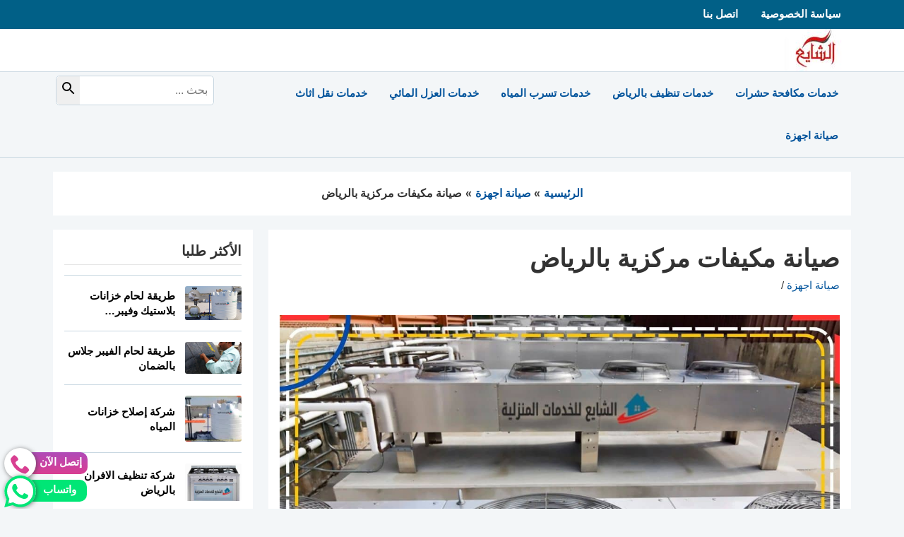

--- FILE ---
content_type: text/html; charset=UTF-8
request_url: https://alshayae.com/%D8%B5%D9%8A%D8%A7%D9%86%D8%A9-%D9%85%D9%83%D9%8A%D9%81%D8%A7%D8%AA-%D9%85%D8%B1%D9%83%D8%B2%D9%8A%D8%A9-%D8%A8%D8%A7%D9%84%D8%B1%D9%8A%D8%A7%D8%B6/
body_size: 26396
content:
<!DOCTYPE html>
<html dir="rtl" lang="ar" prefix="og: https://ogp.me/ns#">

<head>
    <meta http-equiv="Content-Type" content="text/html; charset=UTF-8" />
    <meta name="viewport" content="width=device-width, initial-scale=1.0">
    <link rel="profile" href="http://gmpg.org/xfn/11" />
    <meta name="theme-color" content="#317EFB" />

    	<style>img:is([sizes="auto" i], [sizes^="auto," i]) { contain-intrinsic-size: 3000px 1500px }</style>
	
<!-- تحسين محرك البحث بواسطة رانك ماث - https://rankmath.com/ -->
<title>صيانة مكيفات مركزية بالرياض 0554460463 &raquo; شركة الشايع</title>
<meta name="description" content="صيانة مكيفات مركزية بالرياض نحن فريق متخصص في صيانة المكيفات المركزية، صيانة مكيفات الشيلر والمكيفات الصحراوية، لدينا قطع الغيار الأصلية مع الضمان."/>
<meta name="robots" content="follow, index, max-snippet:-1, max-video-preview:-1, max-image-preview:large"/>
<link rel="canonical" href="https://alshayae.com/%d8%b5%d9%8a%d8%a7%d9%86%d8%a9-%d9%85%d9%83%d9%8a%d9%81%d8%a7%d8%aa-%d9%85%d8%b1%d9%83%d8%b2%d9%8a%d8%a9-%d8%a8%d8%a7%d9%84%d8%b1%d9%8a%d8%a7%d8%b6/" />
<meta property="og:locale" content="ar_AR" />
<meta property="og:type" content="article" />
<meta property="og:title" content="صيانة مكيفات مركزية بالرياض 0554460463 &raquo; شركة الشايع" />
<meta property="og:description" content="صيانة مكيفات مركزية بالرياض نحن فريق متخصص في صيانة المكيفات المركزية، صيانة مكيفات الشيلر والمكيفات الصحراوية، لدينا قطع الغيار الأصلية مع الضمان." />
<meta property="og:url" content="https://alshayae.com/%d8%b5%d9%8a%d8%a7%d9%86%d8%a9-%d9%85%d9%83%d9%8a%d9%81%d8%a7%d8%aa-%d9%85%d8%b1%d9%83%d8%b2%d9%8a%d8%a9-%d8%a8%d8%a7%d9%84%d8%b1%d9%8a%d8%a7%d8%b6/" />
<meta property="og:site_name" content="الشايع للخدمات" />
<meta property="article:publisher" content="https://www.facebook.com/alshayaeservices" />
<meta property="article:tag" content="شركة صيانة مكيفات" />
<meta property="article:tag" content="صيانة مكيفات مركزية بالرياض" />
<meta property="article:section" content="صيانة اجهزة" />
<meta property="og:updated_time" content="2024-03-27T04:22:28+03:00" />
<meta property="og:image" content="https://alshayae.com/wp-content/uploads/2023/06/صيانة-مكيفات-مركزية-.jpg" />
<meta property="og:image:secure_url" content="https://alshayae.com/wp-content/uploads/2023/06/صيانة-مكيفات-مركزية-.jpg" />
<meta property="og:image:width" content="1200" />
<meta property="og:image:height" content="800" />
<meta property="og:image:alt" content="صيانة مكيفات مركزية" />
<meta property="og:image:type" content="image/jpeg" />
<meta property="article:published_time" content="2023-06-28T03:45:10+03:00" />
<meta property="article:modified_time" content="2024-03-27T04:22:28+03:00" />
<meta name="twitter:card" content="summary_large_image" />
<meta name="twitter:title" content="صيانة مكيفات مركزية بالرياض 0554460463 &raquo; شركة الشايع" />
<meta name="twitter:description" content="صيانة مكيفات مركزية بالرياض نحن فريق متخصص في صيانة المكيفات المركزية، صيانة مكيفات الشيلر والمكيفات الصحراوية، لدينا قطع الغيار الأصلية مع الضمان." />
<meta name="twitter:site" content="@alshayaecompny" />
<meta name="twitter:creator" content="@alshayaecompny" />
<meta name="twitter:image" content="https://alshayae.com/wp-content/uploads/2023/06/صيانة-مكيفات-مركزية-.jpg" />
<meta name="twitter:label1" content="كُتب بواسطة" />
<meta name="twitter:data1" content="الشايع" />
<meta name="twitter:label2" content="مدة القراءة" />
<meta name="twitter:data2" content="10 دقائق" />
<script type="application/ld+json" class="rank-math-schema">{"@context":"https://schema.org","@graph":[{"@type":["Person","Organization"],"@id":"https://alshayae.com/#person","name":"alshayae","sameAs":["https://www.facebook.com/alshayaeservices","https://twitter.com/alshayaecompny"],"logo":{"@type":"ImageObject","@id":"https://alshayae.com/#logo","url":"https://alshayae.com/wp-content/uploads/2018/08/logo.png","contentUrl":"https://alshayae.com/wp-content/uploads/2018/08/logo.png","caption":"\u0627\u0644\u0634\u0627\u064a\u0639 \u0644\u0644\u062e\u062f\u0645\u0627\u062a","inLanguage":"ar","width":"246","height":"60"},"image":{"@type":"ImageObject","@id":"https://alshayae.com/#logo","url":"https://alshayae.com/wp-content/uploads/2018/08/logo.png","contentUrl":"https://alshayae.com/wp-content/uploads/2018/08/logo.png","caption":"\u0627\u0644\u0634\u0627\u064a\u0639 \u0644\u0644\u062e\u062f\u0645\u0627\u062a","inLanguage":"ar","width":"246","height":"60"}},{"@type":"WebSite","@id":"https://alshayae.com/#website","url":"https://alshayae.com","name":"\u0627\u0644\u0634\u0627\u064a\u0639 \u0644\u0644\u062e\u062f\u0645\u0627\u062a","publisher":{"@id":"https://alshayae.com/#person"},"inLanguage":"ar"},{"@type":"ImageObject","@id":"https://alshayae.com/wp-content/uploads/2023/06/\u0635\u064a\u0627\u0646\u0629-\u0645\u0643\u064a\u0641\u0627\u062a-\u0645\u0631\u0643\u0632\u064a\u0629-.jpg","url":"https://alshayae.com/wp-content/uploads/2023/06/\u0635\u064a\u0627\u0646\u0629-\u0645\u0643\u064a\u0641\u0627\u062a-\u0645\u0631\u0643\u0632\u064a\u0629-.jpg","width":"1200","height":"800","caption":"\u0635\u064a\u0627\u0646\u0629 \u0645\u0643\u064a\u0641\u0627\u062a \u0645\u0631\u0643\u0632\u064a\u0629","inLanguage":"ar"},{"@type":"BreadcrumbList","@id":"https://alshayae.com/%d8%b5%d9%8a%d8%a7%d9%86%d8%a9-%d9%85%d9%83%d9%8a%d9%81%d8%a7%d8%aa-%d9%85%d8%b1%d9%83%d8%b2%d9%8a%d8%a9-%d8%a8%d8%a7%d9%84%d8%b1%d9%8a%d8%a7%d8%b6/#breadcrumb","itemListElement":[{"@type":"ListItem","position":"1","item":{"@id":"https://alshayae.com","name":"Home"}},{"@type":"ListItem","position":"2","item":{"@id":"https://alshayae.com/%d8%b5%d9%8a%d8%a7%d9%86%d8%a9-%d8%a7%d8%ac%d9%87%d8%b2%d8%a9/","name":"\u0635\u064a\u0627\u0646\u0629 \u0627\u062c\u0647\u0632\u0629"}},{"@type":"ListItem","position":"3","item":{"@id":"https://alshayae.com/%d8%b5%d9%8a%d8%a7%d9%86%d8%a9-%d9%85%d9%83%d9%8a%d9%81%d8%a7%d8%aa-%d9%85%d8%b1%d9%83%d8%b2%d9%8a%d8%a9-%d8%a8%d8%a7%d9%84%d8%b1%d9%8a%d8%a7%d8%b6/","name":"\u0635\u064a\u0627\u0646\u0629 \u0645\u0643\u064a\u0641\u0627\u062a \u0645\u0631\u0643\u0632\u064a\u0629 \u0628\u0627\u0644\u0631\u064a\u0627\u0636"}}]},{"@type":"WebPage","@id":"https://alshayae.com/%d8%b5%d9%8a%d8%a7%d9%86%d8%a9-%d9%85%d9%83%d9%8a%d9%81%d8%a7%d8%aa-%d9%85%d8%b1%d9%83%d8%b2%d9%8a%d8%a9-%d8%a8%d8%a7%d9%84%d8%b1%d9%8a%d8%a7%d8%b6/#webpage","url":"https://alshayae.com/%d8%b5%d9%8a%d8%a7%d9%86%d8%a9-%d9%85%d9%83%d9%8a%d9%81%d8%a7%d8%aa-%d9%85%d8%b1%d9%83%d8%b2%d9%8a%d8%a9-%d8%a8%d8%a7%d9%84%d8%b1%d9%8a%d8%a7%d8%b6/","name":"\u0635\u064a\u0627\u0646\u0629 \u0645\u0643\u064a\u0641\u0627\u062a \u0645\u0631\u0643\u0632\u064a\u0629 \u0628\u0627\u0644\u0631\u064a\u0627\u0636 0554460463 &raquo; \u0634\u0631\u0643\u0629 \u0627\u0644\u0634\u0627\u064a\u0639","datePublished":"2023-06-28T03:45:10+03:00","dateModified":"2024-03-27T04:22:28+03:00","isPartOf":{"@id":"https://alshayae.com/#website"},"primaryImageOfPage":{"@id":"https://alshayae.com/wp-content/uploads/2023/06/\u0635\u064a\u0627\u0646\u0629-\u0645\u0643\u064a\u0641\u0627\u062a-\u0645\u0631\u0643\u0632\u064a\u0629-.jpg"},"inLanguage":"ar","breadcrumb":{"@id":"https://alshayae.com/%d8%b5%d9%8a%d8%a7%d9%86%d8%a9-%d9%85%d9%83%d9%8a%d9%81%d8%a7%d8%aa-%d9%85%d8%b1%d9%83%d8%b2%d9%8a%d8%a9-%d8%a8%d8%a7%d9%84%d8%b1%d9%8a%d8%a7%d8%b6/#breadcrumb"}},{"@type":"Person","@id":"https://alshayae.com/%d8%b5%d9%8a%d8%a7%d9%86%d8%a9-%d9%85%d9%83%d9%8a%d9%81%d8%a7%d8%aa-%d9%85%d8%b1%d9%83%d8%b2%d9%8a%d8%a9-%d8%a8%d8%a7%d9%84%d8%b1%d9%8a%d8%a7%d8%b6/#author","name":"\u0627\u0644\u0634\u0627\u064a\u0639","image":{"@type":"ImageObject","@id":"https://secure.gravatar.com/avatar/0191242bc4b65b3cf96f8207aafe8e0677b604dc45c23776df6f5866497d6fb6?s=96&amp;d=mm&amp;r=g","url":"https://secure.gravatar.com/avatar/0191242bc4b65b3cf96f8207aafe8e0677b604dc45c23776df6f5866497d6fb6?s=96&amp;d=mm&amp;r=g","caption":"\u0627\u0644\u0634\u0627\u064a\u0639","inLanguage":"ar"}},{"@type":"Article","headline":"\u0635\u064a\u0627\u0646\u0629 \u0645\u0643\u064a\u0641\u0627\u062a \u0645\u0631\u0643\u0632\u064a\u0629 \u0628\u0627\u0644\u0631\u064a\u0627\u0636 0554460463 &raquo; \u0634\u0631\u0643\u0629 \u0627\u0644\u0634\u0627\u064a\u0639","keywords":"\u0635\u064a\u0627\u0646\u0629 \u0645\u0643\u064a\u0641\u0627\u062a \u0645\u0631\u0643\u0632\u064a\u0629 \u0628\u0627\u0644\u0631\u064a\u0627\u0636","datePublished":"2023-06-28T03:45:10+03:00","dateModified":"2024-03-27T04:22:28+03:00","articleSection":"\u0635\u064a\u0627\u0646\u0629 \u0627\u062c\u0647\u0632\u0629","author":{"@id":"https://alshayae.com/%d8%b5%d9%8a%d8%a7%d9%86%d8%a9-%d9%85%d9%83%d9%8a%d9%81%d8%a7%d8%aa-%d9%85%d8%b1%d9%83%d8%b2%d9%8a%d8%a9-%d8%a8%d8%a7%d9%84%d8%b1%d9%8a%d8%a7%d8%b6/#author","name":"\u0627\u0644\u0634\u0627\u064a\u0639"},"publisher":{"@id":"https://alshayae.com/#person"},"description":"\u0635\u064a\u0627\u0646\u0629 \u0645\u0643\u064a\u0641\u0627\u062a \u0645\u0631\u0643\u0632\u064a\u0629 \u0628\u0627\u0644\u0631\u064a\u0627\u0636 \u0646\u062d\u0646 \u0641\u0631\u064a\u0642 \u0645\u062a\u062e\u0635\u0635 \u0641\u064a \u0635\u064a\u0627\u0646\u0629 \u0627\u0644\u0645\u0643\u064a\u0641\u0627\u062a \u0627\u0644\u0645\u0631\u0643\u0632\u064a\u0629\u060c \u0635\u064a\u0627\u0646\u0629 \u0645\u0643\u064a\u0641\u0627\u062a \u0627\u0644\u0634\u064a\u0644\u0631 \u0648\u0627\u0644\u0645\u0643\u064a\u0641\u0627\u062a \u0627\u0644\u0635\u062d\u0631\u0627\u0648\u064a\u0629\u060c \u0644\u062f\u064a\u0646\u0627 \u0642\u0637\u0639 \u0627\u0644\u063a\u064a\u0627\u0631 \u0627\u0644\u0623\u0635\u0644\u064a\u0629 \u0645\u0639 \u0627\u0644\u0636\u0645\u0627\u0646.","name":"\u0635\u064a\u0627\u0646\u0629 \u0645\u0643\u064a\u0641\u0627\u062a \u0645\u0631\u0643\u0632\u064a\u0629 \u0628\u0627\u0644\u0631\u064a\u0627\u0636 0554460463 &raquo; \u0634\u0631\u0643\u0629 \u0627\u0644\u0634\u0627\u064a\u0639","@id":"https://alshayae.com/%d8%b5%d9%8a%d8%a7%d9%86%d8%a9-%d9%85%d9%83%d9%8a%d9%81%d8%a7%d8%aa-%d9%85%d8%b1%d9%83%d8%b2%d9%8a%d8%a9-%d8%a8%d8%a7%d9%84%d8%b1%d9%8a%d8%a7%d8%b6/#richSnippet","isPartOf":{"@id":"https://alshayae.com/%d8%b5%d9%8a%d8%a7%d9%86%d8%a9-%d9%85%d9%83%d9%8a%d9%81%d8%a7%d8%aa-%d9%85%d8%b1%d9%83%d8%b2%d9%8a%d8%a9-%d8%a8%d8%a7%d9%84%d8%b1%d9%8a%d8%a7%d8%b6/#webpage"},"image":{"@id":"https://alshayae.com/wp-content/uploads/2023/06/\u0635\u064a\u0627\u0646\u0629-\u0645\u0643\u064a\u0641\u0627\u062a-\u0645\u0631\u0643\u0632\u064a\u0629-.jpg"},"inLanguage":"ar","mainEntityOfPage":{"@id":"https://alshayae.com/%d8%b5%d9%8a%d8%a7%d9%86%d8%a9-%d9%85%d9%83%d9%8a%d9%81%d8%a7%d8%aa-%d9%85%d8%b1%d9%83%d8%b2%d9%8a%d8%a9-%d8%a8%d8%a7%d9%84%d8%b1%d9%8a%d8%a7%d8%b6/#webpage"}}]}</script>
<!-- /إضافة تحسين محركات البحث لووردبريس Rank Math -->

<link rel='dns-prefetch' href='//www.googletagmanager.com' />
<link rel="alternate" type="application/rss+xml" title="شركة الشايع &laquo; الخلاصة" href="https://alshayae.com/feed/" />
<link rel="alternate" type="application/rss+xml" title="شركة الشايع &laquo; خلاصة التعليقات" href="https://alshayae.com/comments/feed/" />
<link rel="alternate" type="application/rss+xml" title="شركة الشايع &laquo; صيانة مكيفات مركزية بالرياض خلاصة التعليقات" href="https://alshayae.com/%d8%b5%d9%8a%d8%a7%d9%86%d8%a9-%d9%85%d9%83%d9%8a%d9%81%d8%a7%d8%aa-%d9%85%d8%b1%d9%83%d8%b2%d9%8a%d8%a9-%d8%a8%d8%a7%d9%84%d8%b1%d9%8a%d8%a7%d8%b6/feed/" />

<style id='classic-theme-styles-inline-css'>
/*! This file is auto-generated */
.wp-block-button__link{color:#fff;background-color:#32373c;border-radius:9999px;box-shadow:none;text-decoration:none;padding:calc(.667em + 2px) calc(1.333em + 2px);font-size:1.125em}.wp-block-file__button{background:#32373c;color:#fff;text-decoration:none}
</style>
<style id='global-styles-inline-css'>
:root{--wp--preset--aspect-ratio--square: 1;--wp--preset--aspect-ratio--4-3: 4/3;--wp--preset--aspect-ratio--3-4: 3/4;--wp--preset--aspect-ratio--3-2: 3/2;--wp--preset--aspect-ratio--2-3: 2/3;--wp--preset--aspect-ratio--16-9: 16/9;--wp--preset--aspect-ratio--9-16: 9/16;--wp--preset--color--black: #000000;--wp--preset--color--cyan-bluish-gray: #abb8c3;--wp--preset--color--white: #ffffff;--wp--preset--color--pale-pink: #f78da7;--wp--preset--color--vivid-red: #cf2e2e;--wp--preset--color--luminous-vivid-orange: #ff6900;--wp--preset--color--luminous-vivid-amber: #fcb900;--wp--preset--color--light-green-cyan: #7bdcb5;--wp--preset--color--vivid-green-cyan: #00d084;--wp--preset--color--pale-cyan-blue: #8ed1fc;--wp--preset--color--vivid-cyan-blue: #0693e3;--wp--preset--color--vivid-purple: #9b51e0;--wp--preset--gradient--vivid-cyan-blue-to-vivid-purple: linear-gradient(135deg,rgba(6,147,227,1) 0%,rgb(155,81,224) 100%);--wp--preset--gradient--light-green-cyan-to-vivid-green-cyan: linear-gradient(135deg,rgb(122,220,180) 0%,rgb(0,208,130) 100%);--wp--preset--gradient--luminous-vivid-amber-to-luminous-vivid-orange: linear-gradient(135deg,rgba(252,185,0,1) 0%,rgba(255,105,0,1) 100%);--wp--preset--gradient--luminous-vivid-orange-to-vivid-red: linear-gradient(135deg,rgba(255,105,0,1) 0%,rgb(207,46,46) 100%);--wp--preset--gradient--very-light-gray-to-cyan-bluish-gray: linear-gradient(135deg,rgb(238,238,238) 0%,rgb(169,184,195) 100%);--wp--preset--gradient--cool-to-warm-spectrum: linear-gradient(135deg,rgb(74,234,220) 0%,rgb(151,120,209) 20%,rgb(207,42,186) 40%,rgb(238,44,130) 60%,rgb(251,105,98) 80%,rgb(254,248,76) 100%);--wp--preset--gradient--blush-light-purple: linear-gradient(135deg,rgb(255,206,236) 0%,rgb(152,150,240) 100%);--wp--preset--gradient--blush-bordeaux: linear-gradient(135deg,rgb(254,205,165) 0%,rgb(254,45,45) 50%,rgb(107,0,62) 100%);--wp--preset--gradient--luminous-dusk: linear-gradient(135deg,rgb(255,203,112) 0%,rgb(199,81,192) 50%,rgb(65,88,208) 100%);--wp--preset--gradient--pale-ocean: linear-gradient(135deg,rgb(255,245,203) 0%,rgb(182,227,212) 50%,rgb(51,167,181) 100%);--wp--preset--gradient--electric-grass: linear-gradient(135deg,rgb(202,248,128) 0%,rgb(113,206,126) 100%);--wp--preset--gradient--midnight: linear-gradient(135deg,rgb(2,3,129) 0%,rgb(40,116,252) 100%);--wp--preset--font-size--small: 13px;--wp--preset--font-size--medium: 20px;--wp--preset--font-size--large: 36px;--wp--preset--font-size--x-large: 42px;--wp--preset--spacing--20: 0.44rem;--wp--preset--spacing--30: 0.67rem;--wp--preset--spacing--40: 1rem;--wp--preset--spacing--50: 1.5rem;--wp--preset--spacing--60: 2.25rem;--wp--preset--spacing--70: 3.38rem;--wp--preset--spacing--80: 5.06rem;--wp--preset--shadow--natural: 6px 6px 9px rgba(0, 0, 0, 0.2);--wp--preset--shadow--deep: 12px 12px 50px rgba(0, 0, 0, 0.4);--wp--preset--shadow--sharp: 6px 6px 0px rgba(0, 0, 0, 0.2);--wp--preset--shadow--outlined: 6px 6px 0px -3px rgba(255, 255, 255, 1), 6px 6px rgba(0, 0, 0, 1);--wp--preset--shadow--crisp: 6px 6px 0px rgba(0, 0, 0, 1);}:where(.is-layout-flex){gap: 0.5em;}:where(.is-layout-grid){gap: 0.5em;}body .is-layout-flex{display: flex;}.is-layout-flex{flex-wrap: wrap;align-items: center;}.is-layout-flex > :is(*, div){margin: 0;}body .is-layout-grid{display: grid;}.is-layout-grid > :is(*, div){margin: 0;}:where(.wp-block-columns.is-layout-flex){gap: 2em;}:where(.wp-block-columns.is-layout-grid){gap: 2em;}:where(.wp-block-post-template.is-layout-flex){gap: 1.25em;}:where(.wp-block-post-template.is-layout-grid){gap: 1.25em;}.has-black-color{color: var(--wp--preset--color--black) !important;}.has-cyan-bluish-gray-color{color: var(--wp--preset--color--cyan-bluish-gray) !important;}.has-white-color{color: var(--wp--preset--color--white) !important;}.has-pale-pink-color{color: var(--wp--preset--color--pale-pink) !important;}.has-vivid-red-color{color: var(--wp--preset--color--vivid-red) !important;}.has-luminous-vivid-orange-color{color: var(--wp--preset--color--luminous-vivid-orange) !important;}.has-luminous-vivid-amber-color{color: var(--wp--preset--color--luminous-vivid-amber) !important;}.has-light-green-cyan-color{color: var(--wp--preset--color--light-green-cyan) !important;}.has-vivid-green-cyan-color{color: var(--wp--preset--color--vivid-green-cyan) !important;}.has-pale-cyan-blue-color{color: var(--wp--preset--color--pale-cyan-blue) !important;}.has-vivid-cyan-blue-color{color: var(--wp--preset--color--vivid-cyan-blue) !important;}.has-vivid-purple-color{color: var(--wp--preset--color--vivid-purple) !important;}.has-black-background-color{background-color: var(--wp--preset--color--black) !important;}.has-cyan-bluish-gray-background-color{background-color: var(--wp--preset--color--cyan-bluish-gray) !important;}.has-white-background-color{background-color: var(--wp--preset--color--white) !important;}.has-pale-pink-background-color{background-color: var(--wp--preset--color--pale-pink) !important;}.has-vivid-red-background-color{background-color: var(--wp--preset--color--vivid-red) !important;}.has-luminous-vivid-orange-background-color{background-color: var(--wp--preset--color--luminous-vivid-orange) !important;}.has-luminous-vivid-amber-background-color{background-color: var(--wp--preset--color--luminous-vivid-amber) !important;}.has-light-green-cyan-background-color{background-color: var(--wp--preset--color--light-green-cyan) !important;}.has-vivid-green-cyan-background-color{background-color: var(--wp--preset--color--vivid-green-cyan) !important;}.has-pale-cyan-blue-background-color{background-color: var(--wp--preset--color--pale-cyan-blue) !important;}.has-vivid-cyan-blue-background-color{background-color: var(--wp--preset--color--vivid-cyan-blue) !important;}.has-vivid-purple-background-color{background-color: var(--wp--preset--color--vivid-purple) !important;}.has-black-border-color{border-color: var(--wp--preset--color--black) !important;}.has-cyan-bluish-gray-border-color{border-color: var(--wp--preset--color--cyan-bluish-gray) !important;}.has-white-border-color{border-color: var(--wp--preset--color--white) !important;}.has-pale-pink-border-color{border-color: var(--wp--preset--color--pale-pink) !important;}.has-vivid-red-border-color{border-color: var(--wp--preset--color--vivid-red) !important;}.has-luminous-vivid-orange-border-color{border-color: var(--wp--preset--color--luminous-vivid-orange) !important;}.has-luminous-vivid-amber-border-color{border-color: var(--wp--preset--color--luminous-vivid-amber) !important;}.has-light-green-cyan-border-color{border-color: var(--wp--preset--color--light-green-cyan) !important;}.has-vivid-green-cyan-border-color{border-color: var(--wp--preset--color--vivid-green-cyan) !important;}.has-pale-cyan-blue-border-color{border-color: var(--wp--preset--color--pale-cyan-blue) !important;}.has-vivid-cyan-blue-border-color{border-color: var(--wp--preset--color--vivid-cyan-blue) !important;}.has-vivid-purple-border-color{border-color: var(--wp--preset--color--vivid-purple) !important;}.has-vivid-cyan-blue-to-vivid-purple-gradient-background{background: var(--wp--preset--gradient--vivid-cyan-blue-to-vivid-purple) !important;}.has-light-green-cyan-to-vivid-green-cyan-gradient-background{background: var(--wp--preset--gradient--light-green-cyan-to-vivid-green-cyan) !important;}.has-luminous-vivid-amber-to-luminous-vivid-orange-gradient-background{background: var(--wp--preset--gradient--luminous-vivid-amber-to-luminous-vivid-orange) !important;}.has-luminous-vivid-orange-to-vivid-red-gradient-background{background: var(--wp--preset--gradient--luminous-vivid-orange-to-vivid-red) !important;}.has-very-light-gray-to-cyan-bluish-gray-gradient-background{background: var(--wp--preset--gradient--very-light-gray-to-cyan-bluish-gray) !important;}.has-cool-to-warm-spectrum-gradient-background{background: var(--wp--preset--gradient--cool-to-warm-spectrum) !important;}.has-blush-light-purple-gradient-background{background: var(--wp--preset--gradient--blush-light-purple) !important;}.has-blush-bordeaux-gradient-background{background: var(--wp--preset--gradient--blush-bordeaux) !important;}.has-luminous-dusk-gradient-background{background: var(--wp--preset--gradient--luminous-dusk) !important;}.has-pale-ocean-gradient-background{background: var(--wp--preset--gradient--pale-ocean) !important;}.has-electric-grass-gradient-background{background: var(--wp--preset--gradient--electric-grass) !important;}.has-midnight-gradient-background{background: var(--wp--preset--gradient--midnight) !important;}.has-small-font-size{font-size: var(--wp--preset--font-size--small) !important;}.has-medium-font-size{font-size: var(--wp--preset--font-size--medium) !important;}.has-large-font-size{font-size: var(--wp--preset--font-size--large) !important;}.has-x-large-font-size{font-size: var(--wp--preset--font-size--x-large) !important;}
:where(.wp-block-post-template.is-layout-flex){gap: 1.25em;}:where(.wp-block-post-template.is-layout-grid){gap: 1.25em;}
:where(.wp-block-columns.is-layout-flex){gap: 2em;}:where(.wp-block-columns.is-layout-grid){gap: 2em;}
:root :where(.wp-block-pullquote){font-size: 1.5em;line-height: 1.6;}
</style>
<link rel='stylesheet' id='memo-basic-style-css' href='https://alshayae.com/wp-content/themes/ashraf-ahmed/style.css' media='all' />
<link rel='stylesheet' id='memo-print-css' href='https://alshayae.com/wp-content/themes/ashraf-ahmed/assets/css/print.css' media='print' />

<!-- Google tag (gtag.js) snippet added by Site Kit -->
<!-- Google Analytics snippet added by Site Kit -->
<script src="https://www.googletagmanager.com/gtag/js?id=GT-NM2HCK6" id="google_gtagjs-js" async></script>
<script id="google_gtagjs-js-after">
window.dataLayer = window.dataLayer || [];function gtag(){dataLayer.push(arguments);}
gtag("set","linker",{"domains":["alshayae.com"]});
gtag("js", new Date());
gtag("set", "developer_id.dZTNiMT", true);
gtag("config", "GT-NM2HCK6");
</script>
<!--[if lt IE 8]>
<script src="https://alshayae.com/wp-content/themes/ashraf-ahmed/assets/js/html5.min.js" id="memo-js-html5-js"></script>
<![endif]-->
<link rel="https://api.w.org/" href="https://alshayae.com/wp-json/" /><link rel="alternate" title="JSON" type="application/json" href="https://alshayae.com/wp-json/wp/v2/posts/4436" /><link rel="EditURI" type="application/rsd+xml" title="RSD" href="https://alshayae.com/xmlrpc.php?rsd" />

<link rel='shortlink' href='https://alshayae.com/?p=4436' />
<meta name="generator" content="Site Kit by Google 1.165.0" /><link rel="pingback" href="https://alshayae.com/xmlrpc.php">

    <style type="text/css">
        .mb-30 {

            margin-bottom: 10px;

        }



        .topbar {

            background: #016087;

            border-bottom: 1px solid #016087;

            color: #fff;

            font-size: 15px;

        }



        .topbar a {

            color: #fff;

        }



        .topbar a:hover {

            color: #e0e0e0;

        }



        .main-menu,

        .menu-items .sub-menu {

            background: #f3f6f8;

        }



        .main-menu {

            border-top: 1px solid #c8d7e1;

            border-bottom: 1px solid #c8d7e1;

        }



        .menu-items li.has-child>a:after {

            border: solid #0c61ab;

            border-width: 0 2px 2px 0;

            ;

        }



        .main-menu a {

            font-size: 15px;

            color: #00539b;

        }



        .main-menu a:hover {

            color: #0c61ab;

        }



        .main-header {

            background: #fff
        }



        body {

            background: #f3f6f8;

        }



        .box-bg,

        .latest-posts,

        .side-widget,

        .comments-area,

        .card .card-title {

            background: #ffffff;

        }



        .services {

            background: #e8e8e8;

            padding-top: 0;

        }



        .service-box {

            border: 1px solid #0f8ce0;

        }



        .services .subtitle {

            color: #8224e3;

        }



        .service-box {

            background: #dd9933;

        }





        .site-footer {

            background-color: #03121f;

            color: #fff;

        }



        .site-footer a {

            color: #fff;

        }



        .site-footer a:hover {

            color: #fff;

        }



        .site-footer {

            border-top: 1px solid #fff;

        }



        .footer-block .subtitle {

            color: #e2e2e2;

        }



        .footer-block-horizontal {

            border-bottom: 1px solid #fff;

        }



        .site-copyright {

            background-color: #03121f;

            border-top: 1px solid #041d31;

            color: #fff;

        }



        .site-copyright a {

            color: #fff;

        }



        .site-copyright a:hover {

            color: #fff;

        }



        h1 {

            font-size: 35px;

        }



        h2,

        .entry-content h2 {

            font-size: 30px;

        }



        .h3,

        .sub-title,

        .entry-content h3 {

            font-size: 25px;

        }



        .h4,

        h4,

        .entry-content h4 {

            font-size: 20px;

        }



        h5,

        .entry-content h5 {

            font-size: 18px;

        }



        h6,

        .entry-content h6 {

            font-size: 15px;

        }



        .entry-content h1,

        .entry-content h2,

        .entry-content h3,

        .entry-content h4,

        .entry-content h5,

        .entry-content h6,

        .entry-content ul,

        .entry-content ol,

        dd,

        address,

        .entry-content p,

        .wp-caption,

        .comment-list .comment-block,

        .comment-form-cookies-consent,

        .card-lg .card {

            margin-bottom: 20px;

        }



        .entry-content {

            font-size: 16px;

        }



        .breadcrumb-trail,

        .breadcrumb-trail a {

            font-size: 16px;

        }



        .service-box {

            padding: 10px 0;

        }



        .service-box .title {

            color: #81d742;

            font-size: 10px;

        }



        .load-more {

            border: 1px solid #2271b1;

            background: #2271b1;

            color: #fff        }



        .submit,

        .scrollUp {

            background-color: #2271b1;

        }



        .load-more:hover {

            border: 1px solid #2271b1;

            background: #2271b1;

            color: #fff        }
    </style>

<style type="text/css">.broken_link, a.broken_link {
	text-decoration: line-through;
}</style><link rel="icon" href="https://alshayae.com/wp-content/uploads/2018/08/cropped-favicon-32x32.png" sizes="32x32" />
<link rel="icon" href="https://alshayae.com/wp-content/uploads/2018/08/cropped-favicon-192x192.png" sizes="192x192" />
<link rel="apple-touch-icon" href="https://alshayae.com/wp-content/uploads/2018/08/cropped-favicon-180x180.png" />
<meta name="msapplication-TileImage" content="https://alshayae.com/wp-content/uploads/2018/08/cropped-favicon-270x270.png" />
<style>
         .txt-center{
          text-align: center;
         }
        .txt-center ul li{
          list-style: none
        }
        .clear:after,
        .clear:before {
            content: " ";
            display: table;
            table-layout: fixed
        }

        .clear:after {
            clear: both
        }
        .ms-whats-button,
        .ms-call-button {
            display: flex;
            position: fixed;
            bottom: 0.3em;
            left: 6px;
            outline: 0;
            cursor: pointer;
             z-index: 9999;
        }
        .ms-call-button{
           bottom: 4.2em;
        }
        .ms-call-icon{
            display: inline-block;
            position: relative;
            width: 45px;
            height: 44px;
            text-align: center;
            border-radius: 50%;
            background-color: white;
            -webkit-box-shadow: 1px 1px 6px 0px rgba(68, 68, 68, 0.705);
            -moz-box-shadow: 1px 1px 6px 0px rgba(68, 68, 68, 0.705);
            box-shadow: 1px 1px 6px 0px rgba(68, 68, 68, 0.705);
        }
      .ms-whats-txt,
      .ms-call-txt{
            padding: 0 8px 0 20px;
            font-size: 15px;
            font-weight: 600;
            display: inline-block;
            background: #00e676;
            color: #fff;
            margin-left: -15px;
            line-height: 28px;
            border-radius: 10px;
            height: 31px;
            margin-top: 6px;
      }
      .ms-whats-txt{
        padding: 0 15px 0 25px;
      }
      .ms-call-txt{
            background: linear-gradient(to top, #d83f91, #d0409b, #c743a5, #bb47af, #ae4bb8);
      }
        .ms-call-button.active .ms-call-txt,
        .ms-whats-button.active .ms-whats-txt,
        .ms-call-button:hover .ms-call-txt,
        .ms-whats-button:hover .ms-whats-txt{
            -webkit-box-shadow: 0 8px 16px 0 rgba(0, 0, 0, .2), 0 6px 20px 0 rgba(0, 0, 0, .19);
            box-shadow: 0 8px 16px 0 rgba(0, 0, 0, .2), 0 6px 20px 0 rgba(0, 0, 0, .19)
        }

     </style></head>

<body>
    <div id="page" class="site">
        <a class="skip-link screen-reader-text" href="#content">التجاوز إلى المحتوى</a>
        <header id="header" class="site-header">
                                    <div class="topbar hide-xs">
                <div class="wrap">
                                            <div class="col-2 p-0 m-0">
                            <ul id="topbar" class="menu menu-topbar unstyled li-inline">
<li>
<a href="https://alshayae.com/%d8%b3%d9%8a%d8%a7%d8%b3%d8%a9-%d8%a7%d9%84%d8%ae%d8%b5%d9%88%d8%b5%d9%8a%d8%a9/">سياسة الخصوصية</a></li>

<li>
<a href="https://alshayae.com/%d8%a7%d8%aa%d8%b5%d9%84-%d8%a8%d9%86%d8%a7/">اتصل بنا</a></li>
</ul>                        </div>
                                      
					 
                    

                </div>
            </div>
                        <div class="main-header">
                <div class="wrap">
                    <div class="col-5">
                        <div class="site-branding">
                            <a class="logo-link" title="شركة الشايع" href="https://alshayae.com/">
                                <img width="94" height="60" src="https://alshayae.com/wp-content/uploads/2024/02/شركة-الشايع.jpg" class="my-custom-class" alt="شركة الشايع" decoding="async" />                            </a>
                        </div>
                    </div>
                    
                </div>
            </div>
            <div class="main-menu">
                <div class="wrap">
                    <div class="mobile-btn">
                        <button type="button" class="menu-toggle" title="القائمة" aria-expanded="false">
                            <svg xmlns="http://www.w3.org/2000/svg" viewBox="0 0 24 24" style="fill:#5f6f81;" width="24px" height="24px">
                                <title>القائمه</title>
                                <path d="M3 13h2v-2H3v2zm0 4h2v-2H3v2zm0-8h2V7H3v2zm4 4h14v-2H7v2zm0 4h14v-2H7v2zM7 7v2h14V7H7z"></path>
                            </svg>
                            <span class="screen-reader-text">القائمة</span>
                        </button>
                        <button type="button" class="search-toggle" aria-label="Open search">
                            <svg xmlns="http://www.w3.org/2000/svg" viewBox="0 0 24 24" width="24px" height="24px" style="fill:#5f6f81;">
                                <title>بحث</title>
                                <path d="M15.5 14h-.79l-.28-.27A6.471 6.471 0 0 0 16 9.5 6.5 6.5 0 1 0 9.5 16c1.61 0 3.09-.59 4.23-1.57l.27.28v.79l5 4.99L20.49 19l-4.99-5zm-6 0C7.01 14 5 11.99 5 9.5S7.01 5 9.5 5 14 7.01 14 9.5 11.99 14 9.5 14z">
                                </path>
                            </svg>
                            <span class="screen-reader-text">بحث عن</span>
                        </button>
                    </div>
                    <div class="col-8">
                        <nav id="site-navigation" class="main-navigation" aria-label="Main Menu" role="navigation">
                            <ul id="main-menu" class="menu menu-items unstyled">
<li>
<a href="https://alshayae.com/%d8%ae%d8%af%d9%85%d8%a7%d8%aa-%d9%85%d9%83%d8%a7%d9%81%d8%ad%d8%a9-%d8%ad%d8%b4%d8%b1%d8%a7%d8%aa/">خدمات مكافحة حشرات</a></li>

<li>
<a href="https://alshayae.com/%d8%ae%d8%af%d9%85%d8%a7%d8%aa-%d8%aa%d9%86%d8%b8%d9%8a%d9%81-%d8%a8%d8%a7%d9%84%d8%b1%d9%8a%d8%a7%d8%b6/">خدمات تنظيف بالرياض</a></li>

<li>
<a href="https://alshayae.com/%d8%ae%d8%af%d9%85%d8%a7%d8%aa-%d8%aa%d8%b3%d8%b1%d8%a8%d8%a7%d8%aa-%d8%a7%d9%84%d9%85%d9%8a%d8%a7%d9%87/">خدمات تسرب المياه</a></li>

<li>
<a href="https://alshayae.com/%d8%b9%d8%b2%d9%84-%d9%85%d8%a7%d8%a6%d9%8a-%d9%88%d8%ad%d8%b1%d8%a7%d8%b1%d9%8a/">خدمات العزل المائي</a></li>

<li>
<a href="https://alshayae.com/%d8%ae%d8%af%d9%85%d8%a7%d8%aa-%d9%86%d9%82%d9%84-%d8%a7%d8%ab%d8%a7%d8%ab/">خدمات نقل اثاث</a></li>

<li>
<a href="https://alshayae.com/%d8%b5%d9%8a%d8%a7%d9%86%d8%a9-%d8%a7%d8%ac%d9%87%d8%b2%d8%a9/">صيانة اجهزة</a></li>
</ul>
                        </nav>
                    </div>
                    <div class="col-5">
                        <div id="search" class="search-wrap">
    <form role="search" method="get" class="search-form" action="https://alshayae.com/"
        accept-charset="UTF-8">
        <label for="input-search">
            <span class="screen-reader-text">البحث عن:</span>
        </label>
        <input type="search" class="search-input" placeholder="بحث ..." name="s" id="input-search"/>
        <button type="submit" class="search-submit">
            <svg xmlns="http://www.w3.org/2000/svg" viewBox="0 0 24 24" style="fill:#000;width:24px; height:24px ">
                <title>ابحث</title>
                <path
                    d="M15.5 14h-.79l-.28-.27A6.471 6.471 0 0 0 16 9.5 6.5 6.5 0 1 0 9.5 16c1.61 0 3.09-.59 4.23-1.57l.27.28v.79l5 4.99L20.49 19l-4.99-5zm-6 0C7.01 14 5 11.99 5 9.5S7.01 5 9.5 5 14 7.01 14 9.5 11.99 14 9.5 14z">
                </path>
            </svg>
            <span class="screen-reader-text">ابحث</span>
        </button>
    </form>
</div>                    </div>

                </div>
            </div>
        </header>
<div class="site-content mb-60">

    <div class="wrap">

        <nav role="navigation" aria-label="Breadcrumbs" class="breadcrumb-trail breadcrumbs box-bg" id="breadcrumb"><ul class="trail-items unstyled li-inline" ><li  class="trail-item trail-begin"><span><a href="https://alshayae.com/" rel="home"><span >الرئيسية</span></a></span></li><li  class="trail-item"><span><a href="https://alshayae.com/%d8%b5%d9%8a%d8%a7%d9%86%d8%a9-%d8%a7%d8%ac%d9%87%d8%b2%d8%a9/"><span >صيانة اجهزة</span></a></span></li><li  class="trail-item trail-end"><span><span>صيانة مكيفات مركزية بالرياض</span></span></li></ul></nav>
        <div class="content-area primary content-right " id="content">

            <main class="site-main" id="main">

                


                    <article class="post-content mb-30">

                        <header class="entry-header p-16 box-bg">

                            <h1 class="entry-title">صيانة مكيفات مركزية بالرياض</h1>

                            <div class="entry-meta">

                                <span class="cat-links"><span class="screen-reader-text">التصنيفات</span><a href="https://alshayae.com/%d8%b5%d9%8a%d8%a7%d9%86%d8%a9-%d8%a7%d8%ac%d9%87%d8%b2%d8%a9/" rel="category tag">صيانة اجهزة</a></span> / 
                                
                            </div>

                            
                                <div class="post-thumbnail txtcenter">

                                    <img width="1200" height="800" src="https://alshayae.com/wp-content/uploads/2023/06/صيانة-مكيفات-مركزية-.jpg"  alt="صيانة مكيفات مركزية" decoding="async" fetchpriority="high" srcset="https://alshayae.com/wp-content/uploads/2023/06/صيانة-مكيفات-مركزية-.jpg 1200w, https://alshayae.com/wp-content/uploads/2023/06/صيانة-مكيفات-مركزية--300x200.jpg 300w, https://alshayae.com/wp-content/uploads/2023/06/صيانة-مكيفات-مركزية--1024x683.jpg 1024w, https://alshayae.com/wp-content/uploads/2023/06/صيانة-مكيفات-مركزية--768x512.jpg 768w" sizes="(max-width: 1200px) 100vw, 1200px" />
                                </div><!-- .post-thumbnail -->

                            
                        </header>



                        <div class="entry-content mb-30 p-16 clear box-bg">

                            <p>إن استخدام المكيفات باستمرار يجعلها عرضة إلى الأعطال التي لا يمكن إصلاحها سوى من قبل خبراء ومتخصصين في هذا المجال، ومع شركة صيانة مكيفات مركزية بالرياض فإنها تقدم خدمات صيانة شاملة ومتكاملة إلى هذا النوع من المكيفات على أكمل وجه مما يضمن لك الوصول إلى أفضل النتائج.</p>
<h2>صيانة مكيفات مركزية بالرياض</h2>
<p>إن درجة الحرارة في فصل الصيف ترتفع ويكون من الصعب أن يتم تحملها؛ لهذا السبب يتم الاعتماد على المكيفات بشكل أساسي. وللمحافظة على المكيفات يجب أن يتم عمل صيانة لها بشكل دوري، ولدينا في الشركة يتم الاعتماد على فريق عمل مدرب جيدًا على تقديم أفضل خدمات الصيانة.</p>
<p>خاصة وأن المكيفات المركزية أحد أهم المكيفات التي يجب أن يتم التعامل معها من قبل متخصصين في هذا المجال، وذلك وفقًا لخبرات طويلة في هذا المجال جعلت الشركة هي الخيار الأمثل بدون منافس واستخدام المعدات الحديثة والأكثر فاعلية.</p>
<p>خدمات أخرى قد تهمك: <a href="https://alshayae.com/%d8%b5%d9%8a%d8%a7%d9%86%d8%a9-%d9%85%d9%83%d9%8a%d9%81%d8%a7%d8%aa-%d8%a8%d8%ac%d8%af%d8%a9/">صيانة مكيفات بجدة</a></p>
<h2>المكيفات المركزية</h2>
<p>إن المكيف المركزي يعمل على تبريد الهواء في المكان، كما أنه يستخدم للتدفئة في فصل الشتاء أيضًا، ويتم استخدام هذا المكيف في الأماكن ذات المساحة الواسعة سواء كان في المصانع أو المستودعات أو في الفنادق.</p>
<p>وهذا النوع من المكيفات يوجد منه العديد من الأنظمة المختلفة للحصول على هواء نقي ونظيف، ومن أكثر ما يميز هذا النوع من المكيفات أنه بسيط في المكونات الخاصة به.</p>
<p>وبالتالي فإنه يوفر الكثير من الوقت والمال، ولا يصدر عنه صوت مرتفع عند تشغيل المكيف، ويعتبر الخيار الأفضل في الأماكن التي تكون بها درجة الحرارة مرتفعة، هذا بالإضافة إلى أنه لا يصدر عنه صوت مرتفع.</p>
<h2>مميزات المكيف المركزي</h2>
<p>العديد من المميزات المختلفة في المكيف المركزي والتي تجعله الخيار الأمثل في الاستخدام بالنسبة إلى العديد من الأشخاص، فمن ضمن العوامل التي تميزه وفقًا لما ذكره الخبراء لدى شركة صيانة مكيفات مركزية بالرياض ما يلي:</p>
<ul>
<li>بجانب الحصول على هواء نقي فإنه يوفر الهدوء في نفس الوقت.</li>
<li>يمكن التحكم في درجة الحرارة ودرجة الرطوبة الخاصة بالمبنى.</li>
<li>وبالتالي فإنه مناسب بالنسبة إلى الأشخاص الذين يعانون من مشاكل في الجهاز التنفسي.</li>
<li>كما أنه لا يعتبر ضمن <a href="https://taghezaat.com/%d8%b5%d9%8a%d8%a7%d9%86%d8%a9-%d8%a7%d9%84%d9%85%d9%83%d9%8a%d9%81%d8%a7%d8%aa-%d8%a7%d9%84%d8%b5%d8%ad%d8%b1%d8%a7%d9%88%d9%8a%d8%a9/" target="_blank" rel="nofollow noopener">المكيفات</a> التي تستهلك الكثير من الكهرباء مما يجعله الخيار الأمثل بالنسبة إلى العديد من الأشخاص.</li>
<li>يمكن استخدامه في الأماكن ذات المساحة الواسعة للحصول على هواء نقي باستمرار.</li>
</ul>
<h2>هل يوجد في المكيف المركزي عيوب ؟</h2>
<p>لا يوجد عيوب في المكيف المركزي ولكن البعض يذكر أن المشكلة تكمن في أنه يحتاج إلى أكثر من عامل عند تركيب هذا النوع من المكيفات مما يتطلب تكلفة أكبر.</p>
<p>ولكن عند التواصل على شركة صيانة مكيفات مركزية بالرياض فإن لديها قسم خاص بتركيب المكيفات. وذلك بالاعتماد على فريق عمل مدرب جيدًا على تقديم هذه الخدمات على أكمل وجه وبأقل تكلفة في نفس الوقت.</p>
<h2>صيانة مكيفات شمال الرياض</h2>
<p>نظرًا لوجود العديد من الشركات التي تعمل في هذا المجال فإن هذا الأمر يجعل العميل يشعر بالحيرة قبل التواصل على أي شركة لتقديم خدمات الصيانة.</p>
<p>حيث أن الشركة لديها خبرات طويلة في هذا المجال مما يجعلها الأفضل بدون منافس. حيث أن الشركة تحرص على تقديم خدمات متكاملة ما بين التنظيف والتركيب وخدمات شحن الفريون وفحص التمديدات وغيرها من الخدمات.</p>
<p>التي يتم تقديمها إلى جميع أنواع المكيفات على أكمل وجه باستخدام المعدات الحديثة والأكثر فاعلية وأرخص الأسعار.</p>
<p>خدمات أخرى قد تهمك: <a href="https://alshayae.com/%d8%aa%d8%b1%d9%83%d9%8a%d8%a8-%d9%85%d9%83%d9%8a%d9%81%d8%a7%d8%aa-%d8%a8%d8%ac%d8%af%d8%a9/">تركيب مكيفات بجدة</a></p>
<h2>صيانة مكيفات 24 ساعة الرياض</h2>
<p>تقدم لكم شركة صيانة مكيفات مركزية بالرياض خدمات صيانة متاحة على مدار اليوم. وذلك لأن أي عطل في المكيفات ينتج عنه مشاكل لا حصر لها على المكيف، كما أن الشركة لديها خدمة عملاء متاحة على مدار 24 ساعة في اليوم.</p>
<p>وذلك لأن الشركة تجمع ما بين الجودة والدقة في تقديم أفضل الخدمات وأن تكون الأسعار أرخص من أي مكان. ويتم الذهاب إلى العميل في وقت قياسي وإنجاز الخدمات في أسرع وقت ممكن.</p>
<h2>صيانة مكيفات شرق الرياض</h2>
<p>تقدم لكم الشركة مستوى عالي من الخدمات بدقة وبكفاءة عالية، حيث يتم تصليح الأعطال التي توجد في المكيف، وكل عطل في المكيف يتم التعامل معه بالطريقة التي تتناسب معه، ومن ضمن الخدمات التي تقدمها لكم الشركة لجميع أنواع المكيفات ما يلي:</p>
<h3>أولًا: صيانة جميع المكيفات:</h3>
<p>حيث أن الشركة متخصصة في عمل صيانة شاملة ومتكاملة إلى جميع أنواع المكيفات وبالتحديد المكيفات المركزية، وذلك باستخدام أحدث التقنيات في هذه المهمة على أكمل وجه.</p>
<h3>ثانيًا: تركيب المكيفات:</h3>
<p>تحرص الشركة على تقديم أفضل خدمات تركيب المكيفات، ويتم هذا بالاعتماد على فريق عمل ذا خبرات وإمكانيات عالية الجودة في القيام بهذه المهمة على أكمل وجه.</p>
<h3>ثالثًا: تنظيف المكيفات:</h3>
<p>تحرص شركة صيانة مكيفات مركزية بالرياض على تقديم أفضل خدمات تنظيف المكيفات، وذلك ليعمل المكيف بجودة وكفاءة عالية حيث أن تعرض المكيف إلى تراكم الأتربة والأوساخ يؤثر على جودة عمل المكيف، وتحرص الشركة على أن يتم تنظيف الأجزاء الداخلية والخارجية في المكيف.</p>
<h3>رابعًا: خدمات تعبئة فريون المكيف:</h3>
<p>إن غاز الفريون هو المسؤول على عملية التبريد في الهواء بجودة وكفاءة عالية، وتحرص الشركة على استيراد غاز الفريون ليكون ذا جودة عالية.</p>
<p>خدمات أخرى قد تهمك: <a href="https://alshayae.com/%d8%b5%d9%8a%d8%a7%d9%86%d8%a9-%d8%ab%d9%84%d8%a7%d8%ac%d8%a7%d8%aa-%d8%aa%d9%88%d8%b4%d9%8a%d8%a8%d8%a7/">صيانة ثلاجات توشيبا</a></p>
<h3>خامسًا: خدمات فحص التمديدات:</h3>
<p>إن التمديدات النحاسية من أكثر العوامل التي تضمن من خلالها أن يصبح المكيف ذا جودة عالية، ولكن يجب التأكد من عدم وجود أي ثقوب في التمديدات؛ لهذا السبب فإنه يجب أن يتم إجراء فحص إلى التمديدات.</p>
<figure id="attachment_4448" aria-describedby="caption-attachment-4448" style="width: 1200px" class="wp-caption aligncenter"><a href="https://alshayae.com/%d8%b5%d9%8a%d8%a7%d9%86%d8%a9-%d9%85%d9%83%d9%8a%d9%81%d8%a7%d8%aa-%d9%85%d8%b1%d9%83%d8%b2%d9%8a%d8%a9-%d8%a8%d8%a7%d9%84%d8%b1%d9%8a%d8%a7%d8%b6/%d9%81%d9%86%d9%8a-%d8%b5%d9%8a%d8%a7%d9%86%d8%a9-%d9%85%d9%83%d9%8a%d9%81%d8%a7%d8%aa-%d9%85%d8%b1%d9%83%d8%b2%d9%8a%d8%a9/" rel="attachment wp-att-4448"><img decoding="async" class="wp-image-4448 size-full" src="https://alshayae.com/wp-content/uploads/2023/06/فني-صيانة-مكيفات-مركزية.jpg" alt="صيانة مكيفات مركزية بالرياض" width="1200" height="800" srcset="https://alshayae.com/wp-content/uploads/2023/06/فني-صيانة-مكيفات-مركزية.jpg 1200w, https://alshayae.com/wp-content/uploads/2023/06/فني-صيانة-مكيفات-مركزية-300x200.jpg 300w, https://alshayae.com/wp-content/uploads/2023/06/فني-صيانة-مكيفات-مركزية-1024x683.jpg 1024w, https://alshayae.com/wp-content/uploads/2023/06/فني-صيانة-مكيفات-مركزية-768x512.jpg 768w" sizes="(max-width: 1200px) 100vw, 1200px" /></a><figcaption id="caption-attachment-4448" class="wp-caption-text">فني صيانة مكيفات مركزية</figcaption></figure>
<h2>أفضل شركة صيانة مكيفات الرياض</h2>
<p>إن أفضل شركة صيانة مكيفات الرياض تحرص على تقديم أفضل خدمات الصيانة على أعلى مستوى وفقًا لخبراتها وإمكانياتها العالية.</p>
<p>وجميع العملاء الذين قد سبق لهم التعامل مع الشركة قد ذكروا أنها الخيار الأمثل في هذا المجال بدون منافس، حيث أن الشركة تعمل على مدار اليوم لتقديم خدمات متكاملة باستمرار.</p>
<p>وتحرص الشركة على توفير قطع غيار أصلية مستوردة من الخارج، ويتم تركيبها من قبل فريق عمل متخصص في هذه المهمة على أكمل وجه، ويتم تقديم ضمان إلى العملاء على جودة وكفاءة الخدمات التي يتم تقديمها بالشكل المطلوب.</p>
<h2>علامات تدل على حاجة المكيف لتنظيف</h2>
<p>يوجد بعض العلامات التي تدل على أن المكيف يوجد به مشكلة وعلى أنه يجب التواصل على شركة تنظيف مكيفات على الفور للحصول على خدمات التنظيف والصيانة حتى يعود المكيف ويعمل بالطريقة الصحيحة، ومن ضمن العلامات التي تدل على أن المكيف يحتاج إلى تنظيف ما يلي:</p>
<ul>
<li>انخفاض مستوى التبريد والطاقة في المكيف.</li>
<li>عندما تجد أن الفواتير الخاصة بالكهرباء أصبحت كبيرة مع عدم زيادة استهلاك الكهرباء.</li>
<li>حدوث تسربات مائية في أحد الوحدات الداخلية في الكهرباء.</li>
<li>أن يصبح التبريد في المكيف ضعيف وغير متكافئ مع المكان.</li>
<li>صدور صوت مرتفع من المكيف.</li>
<li>ملاحظة أن الهواء الذي يخرج من المكيف غير نقي.</li>
</ul>
<p>خدمات أخرى قد تهمك: <a href="https://alshayae.com/%d8%b5%d9%8a%d8%a7%d9%86%d8%a9-%d8%ba%d8%b3%d8%a7%d9%84%d8%a7%d8%aa-%d8%a8%d8%a7%d9%84%d8%b1%d9%8a%d8%a7%d8%b6/">صيانة غسالات بالرياض</a></p>
<h2>لماذا شركة صيانة مكيفات مركزية بالرياض ؟</h2>
<p>قبل أن تتواصل على أي شركة يجب أن تتأكد عزيزي العميل من أن الشركة ذات إمكانية على تقديم مستوى عالي من خدمات صيانة المكيفات على أكمل وجه، ومن ضمن العوامل التي تؤهل الشركة وتجعلها الخيار الأمثل في هذا المجال ما يلي:</p>
<ul>
<li>تحرص على أن تحوز على ثقة العملاء من خلال تقديم أفضل خدمات صيانة المكيفات على أكمل وجه.</li>
<li>لديها خدمة عملاء متاحة على مدار 24 ساعة في اليوم لتقديم خدمات مرضية ومضمونة ودقيقة لجميع العملاء.</li>
<li>الاعتماد على فريق عمل محترف من عمال وموظفين ومهندسين محترفين على تقديم خدمات احترافية ودقيقة.</li>
<li>ونظرًا لأن فريق العمل ذا أهمية بالغة فإن الشركة تحرص على أن يتم اختياره بعناية، وعلى أن يتم تدريب فريق العمل ليكون مؤهل على تقديم أفضل الخدمات.</li>
<li>بجانب أن الشركة لديها الإمكانية على التعامل مع مكيفات المركزية فإنها تضمن لك أن يتم التعامل مع كل نوع من المكيفات بالطريقة التي تتناسب معه.</li>
<li>تحرص الشركة على استخدام أجود المنظفات وأكثرها فاعلية في تنظيف المكيفات على أكمل وجه.</li>
<li>حيث يتم تنظيف جميع الوحدات التي توجد في المكيف على أكمل وجه لضمان الوصول إلى نتائج مرضية.</li>
<li>عامل الوقت واحد من أهم العوامل التي تركز عليها الشركة من خلال إرسال فريق عمل محترف في الوقت المحدد، ليقوم بإنجاز الخدمات في وقت قياسي.</li>
<li>يتم إتباع خطوات ممنهجة في تقديم أعلى مستوى من خدمات صيانة المكيفات.</li>
<li>تضمن لك الشركة أن يعمل المكيف بجودة وكفاءة وأن يصبح ذا أداء عالي الجودة.</li>
<li>جميع الخدمات يتم تقديمها على أكمل وجه وبجودة وحرفية عالية والتي تكون بأقل تكلفة وأرخص الأسعار.</li>
<li>تقدم خدمات متكاملة ما بين الصيانة والتنظيف وتغيير قطع الغيار وغيرها من الخدمات التي تضمن من خلالها أن يعمل المكيف بجودة عالية.</li>
</ul>
<h2>خدمات تنظيف المكيفات المركزية</h2>
<p>إن المكيف المركزي يتميز بأنه ذا حجم كبير؛ لهذا السبب فإنه يتم استخدامه بشكل أساسي في الأماكن ذات المساحات الواسعة.</p>
<p>ونظرًا لأن الوحدات الداخلية تختلف ما بين المكيف المركزي والمكيف الأسبليت فإن هذا الأمر يجعل التعامل مع المكيف المركزي يجب أن يتم بدقة وكفاءة عالية.</p>
<p>فيقوم فريق العمل لدينا بفك الجهاز بالطريقة الصحيحة وتقديم الخدمات المطلوبة به ما بين أعمال الصيانة والتنظيف وتغيير قطع الغيار وغيرها من الخدمات المتكاملة.</p>
<p>والتي تضمن أن يعمل المكيف على أكمل وجه، وبالتالي فإن مركز صيانة مكيفات مركزية بالرياض سوف يضمن لك أن تحصل على خدمات دقيقة ومميزة.</p>
<p>خدمات أخرى قد تهمك: <a href="https://alshayae.com/%d8%b4%d8%b1%d9%83%d8%a9-%d9%85%d9%83%d8%a7%d9%81%d8%ad%d8%a9-%d8%ad%d8%b4%d8%b1%d8%a7%d8%aa-%d8%b4%d9%85%d8%a7%d9%84-%d8%a7%d9%84%d8%b1%d9%8a%d8%a7%d8%b6/">مكافحة حشرات شمال الرياض</a></p>
<h2>أنواع المكيفات التي يتم التعامل معها</h2>
<p>نظرًا لأن الشركة لدينا تمتلك خبرات طويلة في هذا المجال فإن هذا الأمر يجعل لديها الإمكانية والكفاءة في التعامل مع كل نوع من المكيفات بالطريقة الأمثل وذلك لضمان الوصول إلى أفضل النتائج.</p>
<p>وذلك لأن دور الشركة لا يقتصر على صيانة وتنظيف المكيفات المركزية فقط بل أن لديها الخبرة والإمكانية على تقديم خدمات شاملة ومتكاملة إلى جميع أنواع المكيفات.</p>
<p>من خلال التعامل مع مكيفات الشباك والتعامل مع مكيفات السبليت، كما يتم تقديم أفضل خدمات إلى المكيفات المركزية، بالاعتماد على فريق عمل محترف ومضمون في تقديم أفضل الخدمات باستمرار، وباستخدام المعدات الحديثة الأكثر فاعلية في عملية التنظيف.</p>
<h2>أسعار صيانة مكيفات مركزية بالرياض</h2>
<p>إن الشركة لدينا تمتلك الخبرة والإمكانية في عمل صيانة شاملة إلى أنواع المكيفات وبالتحديد المكيفات المركزية. وتحرص الشركة على أن يتم إصلاح جميع المشاكل والأعطال التي تحدث في المكيف وعلى أن يتم تغيير قطع الغيار التالفة.</p>
<p>وفي مقابل جميع هذه الخدمات فإن الشركة تحرص على أن تكون الأسعار غير مكلفة في المقابل، لهذا السبب فإنها دائمًا ما تقوم بعمل تخفيضات مميزة على جميع الخدمات التي يتم تقديمها والتي تصل إلى 50% على جميع الخدمات.</p>
<p>ويتم تجديد العروض باستمرار مما يمكنك من الاستفادة منها في أي وقت.</p>
<figure id="attachment_4450" aria-describedby="caption-attachment-4450" style="width: 1200px" class="wp-caption aligncenter"><a href="https://alshayae.com/%d8%b5%d9%8a%d8%a7%d9%86%d8%a9-%d9%85%d9%83%d9%8a%d9%81%d8%a7%d8%aa-%d9%85%d8%b1%d9%83%d8%b2%d9%8a%d8%a9-%d8%a8%d8%a7%d9%84%d8%b1%d9%8a%d8%a7%d8%b6/%d8%b4%d8%b1%d9%83%d8%a9-%d8%b5%d9%8a%d8%a7%d9%86%d8%a9-%d9%85%d9%83%d9%8a%d9%81%d8%a7%d8%aa-%d9%85%d8%b1%d9%83%d8%b2%d9%8a%d8%a9/" rel="attachment wp-att-4450"><img decoding="async" class="size-full wp-image-4450" src="https://alshayae.com/wp-content/uploads/2023/06/شركة-صيانة-مكيفات-مركزية-.jpg" alt="شركة صيانة مكيفات مركزية" width="1200" height="800" srcset="https://alshayae.com/wp-content/uploads/2023/06/شركة-صيانة-مكيفات-مركزية-.jpg 1200w, https://alshayae.com/wp-content/uploads/2023/06/شركة-صيانة-مكيفات-مركزية--300x200.jpg 300w, https://alshayae.com/wp-content/uploads/2023/06/شركة-صيانة-مكيفات-مركزية--1024x683.jpg 1024w, https://alshayae.com/wp-content/uploads/2023/06/شركة-صيانة-مكيفات-مركزية--768x512.jpg 768w" sizes="(max-width: 1200px) 100vw, 1200px" /></a><figcaption id="caption-attachment-4450" class="wp-caption-text">شركة صيانة مكيفات مركزية</figcaption></figure>
<h3>التواصل على مركز صيانة مكيفات مركزية بالرياض</h3>
<p>يتساءل العملاء باستمرار على الأرقام التي يمكن من خلالها التواصل على الشركة للحصول على أفضل وأدق الخدمات باستمرار.</p>
<p>حيث أن المكيفات تعتبر من الأجهزة الأساسية في المنزل التي لا يمكن الاستغناء عنها أو التوقف عن استخدامها، ويرغب العميل الحصول على خدمات سريعة لصيانة المكيفات على أكمل وجه.</p>
<p>يمكن التواصل على الشركة في أي وقت حيث أن الشركة لديها خدمة عملاء متاحة للرد على جميع العملاء في أي وقت على مدار اليوم.</p>
<p>ومتاحة للإجابة على جميع الاستفسارات، وبناء على ذلك فإنك سوف تضمن الحصول على خدمات سريعة ودقيقة ومميزة في نفس الوقت.</p>
<p>خدمات أخرى قد تهمك: <a href="https://alshayae.com/%d8%b4%d8%b1%d9%83%d8%a9-%d9%83%d8%b4%d9%81-%d8%aa%d8%b3%d8%b1%d8%a8%d8%a7%d8%aa-%d8%a7%d9%84%d9%85%d9%8a%d8%a7%d9%87-%d8%b4%d9%85%d8%a7%d9%84-%d8%a7%d9%84%d8%b1%d9%8a%d8%a7%d8%b6/">شركة كشف تسربات المياه شمال الرياض</a></p>
<h2>أخطاء عند تنظيف المكيف</h2>
<p>يوجد العديد من الأخطاء المختلفة التي يمكن الوقوع بها عند القيام بمهمة تنظيف المنزل في المنزل، والتي يكون لها تأثير على المكيف وينتج عنها العديد من المشاكل التي لا حصر لها، ومن ضمن هذه الأخطاء ما يلي:</p>
<ul>
<li>الاعتماد على أشخاص متخصصين في تنظيف المكيف ولكن ليس لديهم الخبرة الكفاءة في القيام بهذه الخطوة.</li>
<li>عند فصل التيار الكهربائي فإن هذا يمكن أن ينتج عنه كوارث يصعب السيطرة عليها.</li>
<li>في حالة فصل المكيف وهو ساخن فإن هذا يمكن أن يعرض الوحدات الداخلية في المكيف إلى العديد من المشاكل.</li>
<li>عند تنظيف المكيف من قبل أشخاص ليس لديهم الخبرة فإن يمكن أن يتعرض إلى سقوط بعض قطرات المياه في المكيف.</li>
<li>لهذا السبب فإنه يجب أن تحرص على التواصل على شركة يكون لديها الخبرة والإمكانية في القيام بهذه المهمة.</li>
</ul>
<h2>فني صيانة مكيفات مركزية في الرياض</h2>
<p>تعتمد الشركة على موظفين وعلى فنيين متخصصين في عمل صيانة شاملة ومتكاملة إلى جميع أنواع المكيفات، والمميز أن لديهم خبرات طويلة في تقديم خدمات الصيانة على أكمل وجه.</p>
<p>وفريق العمل يعمل بدقة كبيرة وإتقان، ويتم القيام بهذه المهمة وفقًا لخطة واضحة تبدأ بأعمال فحص المكيف في البداية ومن ثم يتم عمل صيانة شاملة له.</p>
<p>إن فني صيانة مكيفات مركزية بالرياض متخصص في القيام بهذه المهمة على أكمل وجه.</p>
<p>وبالتالي فإنك سوف تضمن الوصول إلى أفضل وأدق النتائج، حيث يتم فحص المكيفات وتحديد الخدمات التي يحتاج إليها والتي تضمن لك الشركة أن يتم تقديمها على أكمل وجه.</p>
<h2>تنظيف المكيفات المركزية</h2>
<p>عزيزي العميل يجب أن تدرك من أن تنظيف المكيفات يعتبر من الأمور بالغة الأهمية التي لا يجب أن يتم إهمالها، ومع مركز صيانة مكيفات مركزية بالرياض فإنها تضمن لك أن يتم تنظيف <a href="https://ar.wikipedia.org/wiki/%D8%AA%D8%A8%D8%B1%D9%8A%D8%AF_%D8%AA%D8%A8%D8%AE%D9%8A%D8%B1%D9%8A" target="_blank" rel="nofollow noopener">المكيفات</a><br />
بالطريقة الصحيحة.</p>
<p>وذلك لأن إهمال تنظيف المكيف يؤثر على الجودة التي يعمل بها ويعرضه إلى الأعطال مع مرور الوقت.</p>
<h3>تعاقد مع مركز صيانة مكيفات مركزية بالرياض</h3>
<p>يمكن عمل تعاقد مع مركز صيانة جميع أنواع المكيفات ومن خلال أعمال التعاقد فإنك سوف تضمن الحصول على خدمات متكاملة ومضمونة باستمرار.</p>
<p>حيث أن الشركة من خلال هذا التعاقد شوف تحرص على إرسال فريق العمل إليك بشكل دوري لتقديم خدمات الصيانة بالشكل المطلوب. وتحرص على أن يتم إنجاز الخدمات في وقت قياسي وبالتالي فإنك سوف تضمن أن يعمل المكيف بجودة وكفاءة عالية وبدون أعطال.</p>
<p>وكل هذا يكون بأقل تكلفة وأرخص الأسعار خاصة لأن شركة صيانة مكيفات مركزية بالرياض تقوم بعمل عروض مميزة باستمرار.</p>
 <div class="get-services txt-center"><div class="inner"><h4 class="h5">لطلب الخدمة أو للإستفسار</h4><ul class="list-unstyled"><li><strong>جوال: <a href="tel:0554460463">0554460463</a></strong></li><li><strong>واتس: <a rel="noopener noreferrer nofollow" href="https://api.whatsapp.com/send?phone=9660554460463" target="_blank">0554460463</a></strong></li></ul></div></div>
                        </div>

                        <div class="entry-footer">

                            
                            
  <div class="social-share box-bg mb-30">
    <strong>مشاركة الخدمة</strong>
    <a rel="nofollow noopener noreferrer" class="facebook" title="شارك على فيسبوك" href="https://www.facebook.com/sharer/sharer.php?u=https%3A%2F%2Falshayae.com%2F%25d8%25b5%25d9%258a%25d8%25a7%25d9%2586%25d8%25a9-%25d9%2585%25d9%2583%25d9%258a%25d9%2581%25d8%25a7%25d8%25aa-%25d9%2585%25d8%25b1%25d9%2583%25d8%25b2%25d9%258a%25d8%25a9-%25d8%25a8%25d8%25a7%25d9%2584%25d8%25b1%25d9%258a%25d8%25a7%25d8%25b6%2F" target="_blank">فيسبوك<span class="screen-reader-text">فيسبوك</span></a>
    <a rel="nofollow noopener noreferrer" class="twitter"  title="شارك على تويتر"  href="https://twitter.com/intent/tweet?text=%D8%B5%D9%8A%D8%A7%D9%86%D8%A9+%D9%85%D9%83%D9%8A%D9%81%D8%A7%D8%AA+%D9%85%D8%B1%D9%83%D8%B2%D9%8A%D8%A9+%D8%A8%D8%A7%D9%84%D8%B1%D9%8A%D8%A7%D8%B6&amp;url=https%3A%2F%2Falshayae.com%2F%25d8%25b5%25d9%258a%25d8%25a7%25d9%2586%25d8%25a9-%25d9%2585%25d9%2583%25d9%258a%25d9%2581%25d8%25a7%25d8%25aa-%25d9%2585%25d8%25b1%25d9%2583%25d8%25b2%25d9%258a%25d8%25a9-%25d8%25a8%25d8%25a7%25d9%2584%25d8%25b1%25d9%258a%25d8%25a7%25d8%25b6%2F"  target="_blank" >تويتر<span class="screen-reader-text">تويتر</span></a>
    <a rel="nofollow noopener noreferrer" class="linkedin" title="شارك على لينكدن" href="https://www.linkedin.com/shareArticle?mini=true&url=https%3A%2F%2Falshayae.com%2F%25d8%25b5%25d9%258a%25d8%25a7%25d9%2586%25d8%25a9-%25d9%2585%25d9%2583%25d9%258a%25d9%2581%25d8%25a7%25d8%25aa-%25d9%2585%25d8%25b1%25d9%2583%25d8%25b2%25d9%258a%25d8%25a9-%25d8%25a8%25d8%25a7%25d9%2584%25d8%25b1%25d9%258a%25d8%25a7%25d8%25b6%2F&amp;title=%D8%B5%D9%8A%D8%A7%D9%86%D8%A9+%D9%85%D9%83%D9%8A%D9%81%D8%A7%D8%AA+%D9%85%D8%B1%D9%83%D8%B2%D9%8A%D8%A9+%D8%A8%D8%A7%D9%84%D8%B1%D9%8A%D8%A7%D8%B6" target="_blank">لينكدن<span class="screen-reader-text">لينكدن</span></a>
    <a rel="nofollow noopener noreferrer" class="whatsapp" title="شارك على واتساب" href="whatsapp://send?text=https%3A%2F%2Falshayae.com%2F%25d8%25b5%25d9%258a%25d8%25a7%25d9%2586%25d8%25a9-%25d9%2585%25d9%2583%25d9%258a%25d9%2581%25d8%25a7%25d8%25aa-%25d9%2585%25d8%25b1%25d9%2583%25d8%25b2%25d9%258a%25d8%25a9-%25d8%25a8%25d8%25a7%25d9%2584%25d8%25b1%25d9%258a%25d8%25a7%25d8%25b6%2F" target="_blank">واتساب<span class="screen-reader-text">واتساب</span></a>
  </div>
                        </div>

                    </article>

                    
                        <div class="about-author shadow mb-30 border p-16 clear box-bg">

                            <div class="about-author-title-wrapper">

                                <div class="about-author h3 subtitle">عن الكاتب</div>

                            </div>



                            <div class="author-details">

                                <div class="post-author-avatar"><img alt='' src='https://secure.gravatar.com/avatar/0191242bc4b65b3cf96f8207aafe8e0677b604dc45c23776df6f5866497d6fb6?s=70&#038;d=mm&#038;r=g' srcset='https://secure.gravatar.com/avatar/0191242bc4b65b3cf96f8207aafe8e0677b604dc45c23776df6f5866497d6fb6?s=140&#038;d=mm&#038;r=g 2x' class='avatar avatar-70 photo' height='70' width='70' loading='lazy' decoding='async'/></div>

                                <div class="post-author-bio">

                                    <a href="https://alshayae.com/author/alshayae/">الشايع</a>

                                    <div class="post-author-desc"></div>

                                    <div class="post-author-social">

                                        <ul class="unstyled li-inline social-follow"></ul>
                                    </div>

                                </div>

                            </div>

                        </div>

                    


                    
                        <div class="related-post clear shadow mb-30 border p-16 box-bg">

                            <div class="h3 subtitle">خدمات مرتبطة</div>

                            <div class="card-lg">

                                
<div class="card txtcenter">

    <div class="card-img">

        <a href="https://alshayae.com/%d8%b4%d8%b1%d9%83%d8%a9-%d8%aa%d9%86%d8%b8%d9%8a%d9%81-%d8%a3%d9%81%d8%b1%d8%a7%d9%86-%d8%a7%d9%84%d8%ba%d8%a7%d8%b2/" aria-label="شركة تنظيف الافران بالرياض">

            <img width="256" height="170" src="https://alshayae.com/wp-content/uploads/2018/07/شركة-تنظيف-الافران-بالرياض.jpg"  alt="شركة تنظيف الافران بالرياض" decoding="async" loading="lazy" srcset="https://alshayae.com/wp-content/uploads/2018/07/شركة-تنظيف-الافران-بالرياض.jpg 400w, https://alshayae.com/wp-content/uploads/2018/07/شركة-تنظيف-الافران-بالرياض-300x200.jpg 300w, https://alshayae.com/wp-content/uploads/2018/07/شركة-تنظيف-الافران-بالرياض-200x133.jpg 200w" sizes="auto, (max-width: 256px) 100vw, 256px" />
            <span class="more-details">معلومات أكثر</span>

        </a>

    </div>

    <div class="card-title">

        <p><a href="https://alshayae.com/%d8%b4%d8%b1%d9%83%d8%a9-%d8%aa%d9%86%d8%b8%d9%8a%d9%81-%d8%a3%d9%81%d8%b1%d8%a7%d9%86-%d8%a7%d9%84%d8%ba%d8%a7%d8%b2/">شركة تنظيف الافران بالرياض</a></p>

    </div>

</div>
<div class="card txtcenter">

    <div class="card-img">

        <a href="https://alshayae.com/%d8%aa%d8%b1%d9%83%d9%8a%d8%a8-%d9%85%d9%83%d9%8a%d9%81%d8%a7%d8%aa-%d8%a8%d8%ac%d8%af%d8%a9/" aria-label="تركيب مكيفات بجدة بالضمان">

            <img width="255" height="170" src="https://alshayae.com/wp-content/uploads/2023/06/تركيب-مكيفات-بجدة.jpg"  alt="تركيب مكيفات بجدة" decoding="async" loading="lazy" srcset="https://alshayae.com/wp-content/uploads/2023/06/تركيب-مكيفات-بجدة.jpg 1200w, https://alshayae.com/wp-content/uploads/2023/06/تركيب-مكيفات-بجدة-300x200.jpg 300w, https://alshayae.com/wp-content/uploads/2023/06/تركيب-مكيفات-بجدة-1024x683.jpg 1024w, https://alshayae.com/wp-content/uploads/2023/06/تركيب-مكيفات-بجدة-768x512.jpg 768w" sizes="auto, (max-width: 255px) 100vw, 255px" />
            <span class="more-details">معلومات أكثر</span>

        </a>

    </div>

    <div class="card-title">

        <p><a href="https://alshayae.com/%d8%aa%d8%b1%d9%83%d9%8a%d8%a8-%d9%85%d9%83%d9%8a%d9%81%d8%a7%d8%aa-%d8%a8%d8%ac%d8%af%d8%a9/">تركيب مكيفات بجدة بالضمان</a></p>

    </div>

</div>
<div class="card txtcenter">

    <div class="card-img">

        <a href="https://alshayae.com/%d8%b4%d8%b1%d9%83%d8%a9-%d8%b5%d9%8a%d8%a7%d9%86%d8%a9-%d8%a7%d9%81%d8%b1%d8%a7%d9%86-%d8%a8%d8%a7%d9%84%d8%b1%d9%8a%d8%a7%d8%b6/" aria-label="شركة صيانة افران بالرياض">

            <img width="255" height="170" src="https://alshayae.com/wp-content/uploads/2018/09/شركة-صيانة-افران-الرياض.jpg"  alt="شركة صيانة افران الرياض" decoding="async" loading="lazy" srcset="https://alshayae.com/wp-content/uploads/2018/09/شركة-صيانة-افران-الرياض.jpg 1200w, https://alshayae.com/wp-content/uploads/2018/09/شركة-صيانة-افران-الرياض-300x200.jpg 300w, https://alshayae.com/wp-content/uploads/2018/09/شركة-صيانة-افران-الرياض-1024x683.jpg 1024w, https://alshayae.com/wp-content/uploads/2018/09/شركة-صيانة-افران-الرياض-768x512.jpg 768w" sizes="auto, (max-width: 255px) 100vw, 255px" />
            <span class="more-details">معلومات أكثر</span>

        </a>

    </div>

    <div class="card-title">

        <p><a href="https://alshayae.com/%d8%b4%d8%b1%d9%83%d8%a9-%d8%b5%d9%8a%d8%a7%d9%86%d8%a9-%d8%a7%d9%81%d8%b1%d8%a7%d9%86-%d8%a8%d8%a7%d9%84%d8%b1%d9%8a%d8%a7%d8%b6/">شركة صيانة افران بالرياض</a></p>

    </div>

</div>
<div class="card txtcenter">

    <div class="card-img">

        <a href="https://alshayae.com/%d8%b5%d9%8a%d8%a7%d9%86%d8%a9-%d8%a3%d9%81%d8%b1%d8%a7%d9%86-%d8%a7%d9%84%d8%ac%d8%a8%d9%8a%d9%84/" aria-label="صيانة أفران الجبيل بالضمان">

            <img width="255" height="170" src="https://alshayae.com/wp-content/uploads/2023/07/صيانة-افران-الجبيل.jpg"  alt="صيانة افران الجبيل" decoding="async" loading="lazy" srcset="https://alshayae.com/wp-content/uploads/2023/07/صيانة-افران-الجبيل.jpg 1200w, https://alshayae.com/wp-content/uploads/2023/07/صيانة-افران-الجبيل-300x200.jpg 300w, https://alshayae.com/wp-content/uploads/2023/07/صيانة-افران-الجبيل-1024x683.jpg 1024w, https://alshayae.com/wp-content/uploads/2023/07/صيانة-افران-الجبيل-768x512.jpg 768w" sizes="auto, (max-width: 255px) 100vw, 255px" />
            <span class="more-details">معلومات أكثر</span>

        </a>

    </div>

    <div class="card-title">

        <p><a href="https://alshayae.com/%d8%b5%d9%8a%d8%a7%d9%86%d8%a9-%d8%a3%d9%81%d8%b1%d8%a7%d9%86-%d8%a7%d9%84%d8%ac%d8%a8%d9%8a%d9%84/">صيانة أفران الجبيل بالضمان</a></p>

    </div>

</div>
<div class="card txtcenter">

    <div class="card-img">

        <a href="https://alshayae.com/%d8%b5%d9%8a%d8%a7%d9%86%d8%a9-%d8%ba%d8%b3%d8%a7%d9%84%d8%a7%d8%aa-%d8%a8%d9%85%d9%83%d8%a9-%d8%a7%d9%84%d9%85%d9%83%d8%b1%d9%85%d8%a9/" aria-label="صيانة غسالات بمكة المكرمة LG ودايو">

            <img width="380" height="170" src="https://alshayae.com/wp-content/uploads/2024/08/صيانة-غسالات-بمكة-المكرمة-380x170.jpg"  alt="صيانة غسالات بمكة المكرمة" decoding="async" loading="lazy" />
            <span class="more-details">معلومات أكثر</span>

        </a>

    </div>

    <div class="card-title">

        <p><a href="https://alshayae.com/%d8%b5%d9%8a%d8%a7%d9%86%d8%a9-%d8%ba%d8%b3%d8%a7%d9%84%d8%a7%d8%aa-%d8%a8%d9%85%d9%83%d8%a9-%d8%a7%d9%84%d9%85%d9%83%d8%b1%d9%85%d8%a9/">صيانة غسالات بمكة المكرمة LG&hellip;</a></p>

    </div>

</div>
<div class="card txtcenter">

    <div class="card-img">

        <a href="https://alshayae.com/%d8%b5%d9%8a%d8%a7%d9%86%d8%a9-%d8%ab%d9%84%d8%a7%d8%ac%d8%a7%d8%aa-%d8%aa%d9%88%d8%b4%d9%8a%d8%a8%d8%a7/" aria-label="صيانة ثلاجات توشيبا بالضمان">

            <img width="255" height="170" src="https://alshayae.com/wp-content/uploads/2023/07/صيانة-ثلاجات-توشيبا-.jpg"  alt="صيانة ثلاجات توشيبا" decoding="async" loading="lazy" srcset="https://alshayae.com/wp-content/uploads/2023/07/صيانة-ثلاجات-توشيبا-.jpg 1200w, https://alshayae.com/wp-content/uploads/2023/07/صيانة-ثلاجات-توشيبا--300x200.jpg 300w, https://alshayae.com/wp-content/uploads/2023/07/صيانة-ثلاجات-توشيبا--1024x683.jpg 1024w, https://alshayae.com/wp-content/uploads/2023/07/صيانة-ثلاجات-توشيبا--768x512.jpg 768w" sizes="auto, (max-width: 255px) 100vw, 255px" />
            <span class="more-details">معلومات أكثر</span>

        </a>

    </div>

    <div class="card-title">

        <p><a href="https://alshayae.com/%d8%b5%d9%8a%d8%a7%d9%86%d8%a9-%d8%ab%d9%84%d8%a7%d8%ac%d8%a7%d8%aa-%d8%aa%d9%88%d8%b4%d9%8a%d8%a8%d8%a7/">صيانة ثلاجات توشيبا بالضمان</a></p>

    </div>

</div>
                            </div>

                        </div>

                    




                <div id="comments" class="comments-area mb-b-30 ">
        <div class="mb-30 p-16 shadow border">
        	<div id="respond" class="comment-respond">
		<div class="h3 subtitle" >اترك تعليقاً <small></small></div><form action="https://alshayae.com/wp-comments-post.php" method="post" id="commentform" class="comment-form"><p class="comment-notes"><span id="email-notes">لن يتم نشر عنوان بريدك الإلكتروني.</span> <span class="required-field-message">الحقول الإلزامية مشار إليها بـ <span class="required">*</span></span></p><p class="comment-form-comment"><label for="comment">التعليق <span class="required">*</span></label> <textarea id="comment" name="comment" cols="45" rows="8" maxlength="65525" required="required"></textarea></p><p class="comment-form-author"><label for="author">الاسم <span class="required">*</span></label> <input id="author" name="author" type="text" value="" size="30" maxlength="245" autocomplete="name" required="required" /></p>
<p class="comment-form-email"><label for="email">البريد الإلكتروني <span class="required">*</span></label> <input id="email" name="email" type="text" value="" size="30" maxlength="100" aria-describedby="email-notes" autocomplete="email" required="required" /></p>
<p class="comment-form-url"><label for="url">الموقع الإلكتروني</label> <input id="url" name="url" type="text" value="" size="30" maxlength="200" autocomplete="url" /></p>
<p class="comment-form-cookies-consent"><input id="wp-comment-cookies-consent" name="wp-comment-cookies-consent" type="checkbox" value="yes" /> <label for="wp-comment-cookies-consent">احفظ اسمي، بريدي الإلكتروني، والموقع الإلكتروني في هذا المتصفح لاستخدامها المرة المقبلة في تعليقي.</label></p>
<p class="form-submit"><input name="submit" type="submit" id="submit" class="submit" value="إرسال التعليق" /> <input type='hidden' name='comment_post_ID' value='4436' id='comment_post_ID' />
<input type='hidden' name='comment_parent' id='comment_parent' value='0' />
</p><p style="display: none;"><input type="hidden" id="akismet_comment_nonce" name="akismet_comment_nonce" value="76123366bb" /></p><p style="display: none !important;" class="akismet-fields-container" data-prefix="ak_"><label>&#916;<textarea name="ak_hp_textarea" cols="45" rows="8" maxlength="100"></textarea></label><input type="hidden" id="ak_js_1" name="ak_js" value="106"/><script>document.getElementById( "ak_js_1" ).setAttribute( "value", ( new Date() ).getTime() );</script></p></form>	</div><!-- #respond -->
	    </div>

</div>


            </main>

        </div>

        


            <div class="widgets-area side-left">

                <div class="p-16 shadow border mb-30 side-widget"><div class="subtitle h4">الأكثر طلبا</div><div class="card widget-card clear"><a href="https://alshayae.com/%d8%b7%d8%b1%d9%8a%d9%82%d8%a9-%d9%84%d8%ad%d8%a7%d9%85-%d8%ae%d8%b2%d8%a7%d9%86%d8%a7%d8%aa-%d8%a8%d9%84%d8%a7%d8%b3%d8%aa%d9%8a%d9%83/" class="img-link"><img width="80" height="65" src="https://alshayae.com/wp-content/uploads/2018/10/طريقة-لحام-خزانات-بلاستيك-وفيبر-جلاس.jpg" alt="طريقة لحام خزانات بلاستيك وفيبر جلاس"></a>
                    <p class="widget-card-tit"><a href="https://alshayae.com/%d8%b7%d8%b1%d9%8a%d9%82%d8%a9-%d9%84%d8%ad%d8%a7%d9%85-%d8%ae%d8%b2%d8%a7%d9%86%d8%a7%d8%aa-%d8%a8%d9%84%d8%a7%d8%b3%d8%aa%d9%8a%d9%83/">طريقة لحام خزانات بلاستيك وفيبر&hellip;</a></p>
                </div><div class="card widget-card clear"><a href="https://alshayae.com/%d8%b7%d8%b1%d9%8a%d9%82%d8%a9-%d9%84%d8%ad%d8%a7%d9%85-%d8%a7%d9%84%d9%81%d9%8a%d8%a8%d8%b1-%d8%ac%d9%84%d8%a7%d8%b3/" class="img-link"><img width="80" height="65" src="https://alshayae.com/wp-content/uploads/2018/09/طريقة-لحام-الفيبر-جلاس.jpg" alt="طريقة لحام الفيبر جلاس"></a>
                    <p class="widget-card-tit"><a href="https://alshayae.com/%d8%b7%d8%b1%d9%8a%d9%82%d8%a9-%d9%84%d8%ad%d8%a7%d9%85-%d8%a7%d9%84%d9%81%d9%8a%d8%a8%d8%b1-%d8%ac%d9%84%d8%a7%d8%b3/">طريقة لحام الفيبر جلاس بالضمان</a></p>
                </div><div class="card widget-card clear"><a href="https://alshayae.com/%d8%b4%d8%b1%d9%83%d8%a9-%d8%a5%d8%b5%d9%84%d8%a7%d8%ad-%d8%ae%d8%b2%d8%a7%d9%86%d8%a7%d8%aa-%d8%a7%d9%84%d9%85%d9%8a%d8%a7%d9%87-%d8%a7%d9%84%d8%a8%d9%84%d8%a7%d8%b3%d8%aa%d9%8a%d9%83/" class="img-link"><img width="80" height="65" src="https://alshayae.com/wp-content/uploads/2018/07/شركة-إصلاح-خزانات-المياه-80x65.webp" alt="شركة إصلاح خزانات المياه"></a>
                    <p class="widget-card-tit"><a href="https://alshayae.com/%d8%b4%d8%b1%d9%83%d8%a9-%d8%a5%d8%b5%d9%84%d8%a7%d8%ad-%d8%ae%d8%b2%d8%a7%d9%86%d8%a7%d8%aa-%d8%a7%d9%84%d9%85%d9%8a%d8%a7%d9%87-%d8%a7%d9%84%d8%a8%d9%84%d8%a7%d8%b3%d8%aa%d9%8a%d9%83/">شركة إصلاح خزانات المياه</a></p>
                </div><div class="card widget-card clear"><a href="https://alshayae.com/%d8%b4%d8%b1%d9%83%d8%a9-%d8%aa%d9%86%d8%b8%d9%8a%d9%81-%d8%a3%d9%81%d8%b1%d8%a7%d9%86-%d8%a7%d9%84%d8%ba%d8%a7%d8%b2/" class="img-link"><img width="80" height="65" src="https://alshayae.com/wp-content/uploads/2018/07/شركة-تنظيف-الافران-بالرياض.jpg" alt="شركة تنظيف الافران بالرياض"></a>
                    <p class="widget-card-tit"><a href="https://alshayae.com/%d8%b4%d8%b1%d9%83%d8%a9-%d8%aa%d9%86%d8%b8%d9%8a%d9%81-%d8%a3%d9%81%d8%b1%d8%a7%d9%86-%d8%a7%d9%84%d8%ba%d8%a7%d8%b2/">شركة تنظيف الافران بالرياض</a></p>
                </div><div class="card widget-card clear"><a href="https://alshayae.com/%d9%85%d9%83%d8%a7%d9%81%d8%ad%d8%a9-%d8%a7%d9%84%d8%a8%d8%b9%d9%88%d8%b6-%d8%a7%d9%84%d9%85%d9%86%d8%b2%d9%84%d9%8a/" class="img-link"><img width="80" height="65" src="https://alshayae.com/wp-content/uploads/2022/10/شركة-مكافحة-البعوض-والنامس.jpg" alt="شركة مكافحة البعوض والنامس"></a>
                    <p class="widget-card-tit"><a href="https://alshayae.com/%d9%85%d9%83%d8%a7%d9%81%d8%ad%d8%a9-%d8%a7%d9%84%d8%a8%d8%b9%d9%88%d8%b6-%d8%a7%d9%84%d9%85%d9%86%d8%b2%d9%84%d9%8a/">شركة مكافحة البعوض المنزلي</a></p>
                </div><div class="card widget-card clear"><a href="https://alshayae.com/%d8%b4%d8%b1%d9%83%d8%a9-%d9%85%d9%83%d8%a7%d9%81%d8%ad%d8%a9-%d8%a7%d9%84%d9%86%d9%85%d9%84-%d8%a7%d9%84%d8%a7%d8%b3%d9%88%d8%af/" class="img-link"><img width="80" height="65" src="https://alshayae.com/wp-content/uploads/2016/08/شركة-مكافحة-النمل-الأسود.jpg" alt="شركة مكافحة النمل الأسود"></a>
                    <p class="widget-card-tit"><a href="https://alshayae.com/%d8%b4%d8%b1%d9%83%d8%a9-%d9%85%d9%83%d8%a7%d9%81%d8%ad%d8%a9-%d8%a7%d9%84%d9%86%d9%85%d9%84-%d8%a7%d9%84%d8%a7%d8%b3%d9%88%d8%af/">مكافحة النمل الأسود بالضمان</a></p>
                </div><div class="card widget-card clear"><a href="https://alshayae.com/%d8%b7%d8%b1%d9%82-%d8%a7%d9%84%d8%aa%d8%ae%d9%84%d8%b5-%d9%85%d9%86-%d8%a7%d9%84%d9%86%d8%a7%d9%85%d9%88%d8%b3-%d9%81%d9%8a-%d8%a7%d9%84%d9%85%d9%86%d8%b2%d9%84/" class="img-link"><img width="80" height="65" src="https://alshayae.com/wp-content/uploads/2022/10/طرق-التخلص-من-الناموس-في-المنزل-1.webp" alt="طرق التخلص من الناموس في المنزل"></a>
                    <p class="widget-card-tit"><a href="https://alshayae.com/%d8%b7%d8%b1%d9%82-%d8%a7%d9%84%d8%aa%d8%ae%d9%84%d8%b5-%d9%85%d9%86-%d8%a7%d9%84%d9%86%d8%a7%d9%85%d9%88%d8%b3-%d9%81%d9%8a-%d8%a7%d9%84%d9%85%d9%86%d8%b2%d9%84/">طرق التخلص من الناموس في&hellip;</a></p>
                </div><div class="card widget-card clear"><a href="https://alshayae.com/%d8%b4%d8%b1%d9%83%d8%a9-%d9%83%d8%b4%d9%81-%d8%aa%d8%b3%d8%b1%d8%a8%d8%a7%d8%aa-%d8%a7%d9%84%d9%85%d9%8a%d8%a7%d9%87-%d8%a8%d8%a7%d9%84%d8%b1%d9%8a%d8%a7%d8%b6/" class="img-link"><img width="80" height="65" src="https://alshayae.com/wp-content/uploads/2014/04/شركة-كشف-تسربات-المياه-بالرياض--80x65.webp" alt="شركة كشف تسربات المياه بالرياض"></a>
                    <p class="widget-card-tit"><a href="https://alshayae.com/%d8%b4%d8%b1%d9%83%d8%a9-%d9%83%d8%b4%d9%81-%d8%aa%d8%b3%d8%b1%d8%a8%d8%a7%d8%aa-%d8%a7%d9%84%d9%85%d9%8a%d8%a7%d9%87-%d8%a8%d8%a7%d9%84%d8%b1%d9%8a%d8%a7%d8%b6/">كشف تسربات المياه بالرياض خصم&hellip;</a></p>
                </div><div class="card widget-card clear"><a href="https://alshayae.com/%d8%b4%d8%b1%d9%83%d8%a9-%d8%b9%d8%b2%d9%84-%d8%a8%d8%a7%d9%84%d8%b1%d9%8a%d8%a7%d8%b6/" class="img-link"><img width="80" height="65" src="https://alshayae.com/wp-content/uploads/2014/04/شركة-عزل-حمامات-80x65.webp" alt="شركة عزل حمامات"></a>
                    <p class="widget-card-tit"><a href="https://alshayae.com/%d8%b4%d8%b1%d9%83%d8%a9-%d8%b9%d8%b2%d9%84-%d8%a8%d8%a7%d9%84%d8%b1%d9%8a%d8%a7%d8%b6/">شركة عزل حمامات بالرياض خصم&hellip;</a></p>
                </div><div class="card widget-card clear"><a href="https://alshayae.com/%d8%b4%d8%b1%d9%83%d8%a9-%d8%b9%d8%b2%d9%84-%d8%ae%d8%b2%d8%a7%d9%86%d8%a7%d8%aa-%d8%a8%d8%a7%d9%84%d8%b1%d9%8a%d8%a7%d8%b6/" class="img-link"><img width="80" height="65" src="https://alshayae.com/wp-content/uploads/2014/02/عزل-خزانات-المياه.webp" alt="عزل خزانات المياه"></a>
                    <p class="widget-card-tit"><a href="https://alshayae.com/%d8%b4%d8%b1%d9%83%d8%a9-%d8%b9%d8%b2%d9%84-%d8%ae%d8%b2%d8%a7%d9%86%d8%a7%d8%aa-%d8%a8%d8%a7%d9%84%d8%b1%d9%8a%d8%a7%d8%b6/">شركة عزل خزانات بالرياض</a></p>
                </div><div class="card widget-card clear"><a href="https://alshayae.com/%d8%b4%d8%b1%d9%83%d8%a9-%d8%b1%d8%b4-%d9%85%d8%a8%d9%8a%d8%af%d8%a7%d8%aa-%d8%a8%d8%a7%d9%84%d8%b1%d9%8a%d8%a7%d8%b6/" class="img-link"><img width="80" height="65" src="https://alshayae.com/wp-content/uploads/2014/02/شركة-رش-مبيدات-بالرياض.jpg" alt="شركة رش مبيدات بالرياض"></a>
                    <p class="widget-card-tit"><a href="https://alshayae.com/%d8%b4%d8%b1%d9%83%d8%a9-%d8%b1%d8%b4-%d9%85%d8%a8%d9%8a%d8%af%d8%a7%d8%aa-%d8%a8%d8%a7%d9%84%d8%b1%d9%8a%d8%a7%d8%b6/">شركة رش مبيدات بالرياض</a></p>
                </div><div class="card widget-card clear"><a href="https://alshayae.com/%d8%b4%d8%b1%d9%83%d8%a9-%d9%85%d9%83%d8%a7%d9%81%d8%ad%d8%a9-%d8%ad%d8%b4%d8%b1%d8%a7%d8%aa-%d8%a8%d8%a7%d9%84%d8%b1%d9%8a%d8%a7%d8%b6/" class="img-link"><img width="80" height="65" src="https://alshayae.com/wp-content/uploads/2015/07/شركة-مكافحة-حشرات-بالرياض.webp" alt="شركة مكافحة حشرات بالرياض"></a>
                    <p class="widget-card-tit"><a href="https://alshayae.com/%d8%b4%d8%b1%d9%83%d8%a9-%d9%85%d9%83%d8%a7%d9%81%d8%ad%d8%a9-%d8%ad%d8%b4%d8%b1%d8%a7%d8%aa-%d8%a8%d8%a7%d9%84%d8%b1%d9%8a%d8%a7%d8%b6/">شركة مكافحة حشرات بالرياض</a></p>
                </div><div class="card widget-card clear"><a href="https://alshayae.com/%d8%b4%d8%b1%d9%83%d8%a9-%d9%86%d9%82%d9%84-%d8%a7%d8%ab%d8%a7%d8%ab-%d8%a8%d8%a7%d9%84%d8%b1%d9%8a%d8%a7%d8%b6/" class="img-link"><img width="80" height="65" src="https://alshayae.com/wp-content/uploads/2017/03/شركات-نقل-عفش-بالرياض.jpg" alt="شركة نقل عفش بالرياض --"></a>
                    <p class="widget-card-tit"><a href="https://alshayae.com/%d8%b4%d8%b1%d9%83%d8%a9-%d9%86%d9%82%d9%84-%d8%a7%d8%ab%d8%a7%d8%ab-%d8%a8%d8%a7%d9%84%d8%b1%d9%8a%d8%a7%d8%b6/">شركة نقل اثاث بالرياض</a></p>
                </div><div class="card widget-card clear"><a href="https://alshayae.com/%d9%85%d8%b9%d8%a7%d9%84%d8%ac%d8%a9-%d8%aa%d8%b3%d8%b1%d8%a8%d8%a7%d8%aa-%d8%a7%d9%84%d9%85%d9%8a%d8%a7%d9%87/" class="img-link"><img width="80" height="65" src="https://alshayae.com/wp-content/uploads/2018/09/معالجة-تسربات-المياه-من-كرسي-الحمام.jpg" alt="معالجة تسربات المياه من كرسي الحمام"></a>
                    <p class="widget-card-tit"><a href="https://alshayae.com/%d9%85%d8%b9%d8%a7%d9%84%d8%ac%d8%a9-%d8%aa%d8%b3%d8%b1%d8%a8%d8%a7%d8%aa-%d8%a7%d9%84%d9%85%d9%8a%d8%a7%d9%87/">معالجة تسربات المياه من كرسي&hellip;</a></p>
                </div><div class="card widget-card clear"><a href="https://alshayae.com/%d8%b4%d8%b1%d9%83%d8%a9-%d8%b9%d8%b2%d9%84-%d8%a7%d8%b3%d8%b7%d8%ad/" class="img-link"><img width="80" height="65" src="https://alshayae.com/wp-content/uploads/2018/08/شركة-عزل-اسطح-المنازل-80x65.webp" alt="شركة عزل اسطح المنازل"></a>
                    <p class="widget-card-tit"><a href="https://alshayae.com/%d8%b4%d8%b1%d9%83%d8%a9-%d8%b9%d8%b2%d9%84-%d8%a7%d8%b3%d8%b7%d8%ad/">شركة عزل اسطح بالرياض</a></p>
                </div><div class="card widget-card clear"><a href="https://alshayae.com/%d9%84%d8%ad%d8%a7%d9%85-%d8%ae%d8%b2%d8%a7%d9%86%d8%a7%d8%aa-%d8%a7%d9%84%d9%85%d9%8a%d8%a7%d9%87-%d8%a8%d8%a7%d9%84%d8%af%d9%85%d8%a7%d9%85/" class="img-link"><img width="80" height="65" src="https://alshayae.com/wp-content/uploads/2022/10/-خانات-المياه-بالدمام-e1665826089796.webp" alt="لحام خانات المياه بالدمام"></a>
                    <p class="widget-card-tit"><a href="https://alshayae.com/%d9%84%d8%ad%d8%a7%d9%85-%d8%ae%d8%b2%d8%a7%d9%86%d8%a7%d8%aa-%d8%a7%d9%84%d9%85%d9%8a%d8%a7%d9%87-%d8%a8%d8%a7%d9%84%d8%af%d9%85%d8%a7%d9%85/">لحام خزانات المياه بالدمام</a></p>
                </div><div class="card widget-card clear"><a href="https://alshayae.com/%d9%84%d8%ad%d8%a7%d9%85-%d8%ae%d8%b2%d8%a7%d9%86%d8%a7%d8%aa-%d8%a7%d9%84%d9%85%d9%8a%d8%a7%d9%87-%d8%a7%d9%84%d9%81%d8%a7%d9%8a%d8%a8%d8%b1-%d8%ac%d9%84%d8%a7%d8%b3/" class="img-link"><img width="80" height="65" src="https://alshayae.com/wp-content/uploads/2017/03/لحام-خزانات-المياه-الفايبر-جلاس.jpg" alt="لحام خزانات المياه الفايبر جلاس"></a>
                    <p class="widget-card-tit"><a href="https://alshayae.com/%d9%84%d8%ad%d8%a7%d9%85-%d8%ae%d8%b2%d8%a7%d9%86%d8%a7%d8%aa-%d8%a7%d9%84%d9%85%d9%8a%d8%a7%d9%87-%d8%a7%d9%84%d9%81%d8%a7%d9%8a%d8%a8%d8%b1-%d8%ac%d9%84%d8%a7%d8%b3/">شركة لحام خزانات المياه الفايبر&hellip;</a></p>
                </div><div class="card widget-card clear"><a href="https://alshayae.com/%d8%b4%d8%b1%d9%83%d8%a9-%d8%aa%d9%86%d8%b8%d9%8a%d9%81-%d8%ae%d8%b2%d8%a7%d9%86%d8%a7%d8%aa/" class="img-link"><img width="80" height="65" src="https://alshayae.com/wp-content/uploads/2013/12/تنظيف-خزانات-المياه.jpg" alt="تنظيف خزانات المياه"></a>
                    <p class="widget-card-tit"><a href="https://alshayae.com/%d8%b4%d8%b1%d9%83%d8%a9-%d8%aa%d9%86%d8%b8%d9%8a%d9%81-%d8%ae%d8%b2%d8%a7%d9%86%d8%a7%d8%aa/">شركة تنظيف خزانات المياه مع&hellip;</a></p>
                </div><div class="card widget-card clear"><a href="https://alshayae.com/%d8%b4%d8%b1%d9%83%d8%a9-%d8%aa%d9%86%d8%b8%d9%8a%d9%81-%d9%85%d9%86%d8%a7%d8%b2%d9%84-%d8%a8%d8%a7%d9%84%d8%b1%d9%8a%d8%a7%d8%b6/" class="img-link"><img width="80" height="65" src="https://alshayae.com/wp-content/uploads/2014/02/شركة-تنظيف-منازل-بالرياض-1.jpg" alt="شركة تنظيف منازل بالرياض -"></a>
                    <p class="widget-card-tit"><a href="https://alshayae.com/%d8%b4%d8%b1%d9%83%d8%a9-%d8%aa%d9%86%d8%b8%d9%8a%d9%81-%d9%85%d9%86%d8%a7%d8%b2%d9%84-%d8%a8%d8%a7%d9%84%d8%b1%d9%8a%d8%a7%d8%b6/">شركة تنظيف منازل بالرياض</a></p>
                </div><div class="card widget-card clear"><a href="https://alshayae.com/%d8%aa%d8%b3%d9%84%d9%8a%d9%83-%d9%85%d8%ac%d8%a7%d8%b1%d9%8a/" class="img-link"><img width="80" height="65" src="https://alshayae.com/wp-content/uploads/2016/07/5116929676_b064dfbbc3_z.jpg" alt="شركة تسليك مجاري بالرياض --"></a>
                    <p class="widget-card-tit"><a href="https://alshayae.com/%d8%aa%d8%b3%d9%84%d9%8a%d9%83-%d9%85%d8%ac%d8%a7%d8%b1%d9%8a/">شركة تسليك مجاري بالرياض</a></p>
                </div></div>
            </div>

        








    </div>



</div>

	<footer id="footer" class="site-footer">
	    
	    <div class="site-copyright txtcenter">

	        <div class="wrap">

	            
	                <div class="col-2 footer-copy">
	                    <p>حقوق النشر 2021 © جميع الحقوق محفوظة </p>
	                </div>

	            
	            
	        </div>

	    </div>

	</footer>

	<a href="#header" id="totop" class="scrollUp shadow">

	    <svg width="25" height="25" viewBox="0 0 512 512" fill="#fff">

	        <path d="m401 172c-4 7-9 11-17 11l-55 0l0 247c0 2-1 5-2 6c-2 2-4 3-7 3l-201 0c-4 0-7-2-8-5c-2-4-2-7 1-10l45-55c2-2 5-3 8-3l91 0l0-183l-55 0c-7 0-13-4-16-11c-4-7-3-13 2-19l92-110c3-4 8-6 14-6c5 0 10 2 14 6l91 110c5 6 6 12 3 19z">

	        </path>

	    </svg><span class="screen-reader-text">إلى الأعلى</span>

	</a>

	</div>

	<script type="speculationrules">
{"prefetch":[{"source":"document","where":{"and":[{"href_matches":"\/*"},{"not":{"href_matches":["\/wp-*.php","\/wp-admin\/*","\/wp-content\/uploads\/*","\/wp-content\/*","\/wp-content\/plugins\/*","\/wp-content\/themes\/ashraf-ahmed\/*","\/*\\?(.+)"]}},{"not":{"selector_matches":"a[rel~=\"nofollow\"]"}},{"not":{"selector_matches":".no-prefetch, .no-prefetch a"}}]},"eagerness":"conservative"}]}
</script>
<div class="clear">
                    <a href="tel:0554460463" class="ms-call-button">
                        <span class="ms-call-txt" >إتصل الآن</span>
                        <span class="ms-call-icon" aria-hidden="true">
                            <svg version="1.1" xmlns="http://www.w3.org/2000/svg" width="28" height="45" viewBox="0 0 512 512" style="fill:#d83f91;">
                             <path d="M352 320c-32 32-32 64-64 64s-64-32-96-64-64-64-64-96 32-32 64-64-64-128-96-128-96 96-96 96c0 64 65.75 193.75 128 256s192 128 256 128c0 0 96-64 96-96s-96-128-128-96z"></path>
                            </svg>
                        </span>
                    </a>
                    <a href="https://api.whatsapp.com/send?phone=+9660554460463" class="ms-whats-button" target="_blank" rel="noopener noreferrer">
                        <span class="ms-whats-txt" >واتساب</span>
                        <span class="ms-call-icon" aria-hidden="true">
                            <svg version="1.1" xmlns="http://www.w3.org/2000/svg" width="45" height="45" viewBox="0 0 24 24" style="fill:#00e676;"><path d="M.057 24l1.687-6.163c-1.041-1.804-1.588-3.849-1.587-5.946.003-6.556 5.338-11.891 11.893-11.891 3.181.001 6.167 1.24 8.413 3.488 2.245 2.248 3.481 5.236 3.48 8.414-.003 6.557-5.338 11.892-11.893 11.892-1.99-.001-3.951-.5-5.688-1.448l-6.305 1.654zm6.597-3.807c1.676.995 3.276 1.591 5.392 1.592 5.448 0 9.886-4.434 9.889-9.885.002-5.462-4.415-9.89-9.881-9.892-5.452 0-9.887 4.434-9.889 9.884-.001 2.225.651 3.891 1.746 5.634l-.999 3.648 3.742-.981zm11.387-5.464c-.074-.124-.272-.198-.57-.347-.297-.149-1.758-.868-2.031-.967-.272-.099-.47-.149-.669.149-.198.297-.768.967-.941 1.165-.173.198-.347.223-.644.074-.297-.149-1.255-.462-2.39-1.475-.883-.788-1.48-1.761-1.653-2.059-.173-.297-.018-.458.13-.606.134-.133.297-.347.446-.521.151-.172.2-.296.3-.495.099-.198.05-.372-.025-.521-.075-.148-.669-1.611-.916-2.206-.242-.579-.487-.501-.669-.51l-.57-.01c-.198 0-.52.074-.792.372s-1.04 1.016-1.04 2.479 1.065 2.876 1.213 3.074c.149.198 2.095 3.2 5.076 4.487.709.306 1.263.489 1.694.626.712.226 1.36.194 1.872.118.571-.085 1.758-.719 2.006-1.413.248-.695.248-1.29.173-1.414z">
                            </path>
                            </svg>
                        </span>
                    </a></div>

<script type="text/javascript">
(function() {
   
function clickIE() {
    if (document.all) {
    return false;
    }
} 
function clickNS(e) { 
if (document.layers||(document.getElementById&&!document.all)) { 
    if (e.which==2||e.which==3) { 
        return false;
    } 
}
 } 
 if (document.layers) { 
    document.captureEvents(Event.MOUSEDOWN); 
    document.onmousedown=clickNS;
} else { 
    document.onmouseup=clickNS;
    document.oncontextmenu=clickIE; 
} 
    document.oncontextmenu=new Function("return false")

function disableselect(e) { 
    return false 
} 
function reEnable() {
     return true 
 } 
document.onselectstart = new Function ("return false") //if NS6 if (window.sidebar){ document.onmousedown=disableselect document.onclick=reEnable } //

})();
</script>
<script type="text/javascript">
(function() {
   
    var ajaxurl = "\/wp-admin\/admin-ajax.php",
        vars = "?action=postviews&nonce=5ea5d12a30&postviews_id=4436",
        request = new XMLHttpRequest();
    request.open('GET', ajaxurl + vars, true);
    request.onreadystatechange = function() {
        if (request.readyState == 4 && request.status == 200) {
                console.log('SEND');
        }
    };
    request.send();
})();
</script>
<script src="https://alshayae.com/wp-content/themes/ashraf-ahmed/assets/js/main.js" id="memo-js-main-js"></script>
<script defer src="https://alshayae.com/wp-content/plugins/akismet/_inc/akismet-frontend.js?ver=1763152312" id="akismet-frontend-js"></script>
	</body>

	</html>

<!-- Page cached by LiteSpeed Cache 7.6.2 on 2026-01-30 03:03:54 -->

--- FILE ---
content_type: text/html; charset=UTF-8
request_url: https://alshayae.com/wp-admin/admin-ajax.php?action=postviews&nonce=5ea5d12a30&postviews_id=4436
body_size: -303
content:
207

--- FILE ---
content_type: application/x-javascript
request_url: https://alshayae.com/wp-content/themes/ashraf-ahmed/assets/js/main.js
body_size: 180
content:
(function () {
    "use strict"
    var toggleNavBtn = document.querySelector(".menu-toggle"),
        toptoggleBtn = document.querySelector(".top-menu-toggle"),
        navList = document.getElementById("site-navigation"),
		tocToggle = document.getElementById("toctoggle"),
        tocList = document.querySelector(".toc-list"),
        searchToggle = document.querySelector(".search-toggle"),
        searchWrap = document.querySelector(".search-wrap"),
        topBar = document.getElementById("topbar"),
        menuBar = document.querySelector(".main-menu"),

        toggleDropdown = document.querySelectorAll(".dropdown-toggle");
    toggleNavBtn.addEventListener(
        "click",
        function () {
            searchWrap.classList.remove("toggled-on");
            navList.classList.toggle("toggled-on");
        },
    );
	if(tocToggle){
	   tocToggle.addEventListener(
        "click",
        function() {
            tocList.classList.toggle("toggled-off");
        },
    );
	   }
	
    searchToggle.addEventListener(
        "click",
        function () {
            navList.classList.remove("toggled-on");
            searchWrap.classList.toggle("toggled-on");
        },
    );
    if (toptoggleBtn) {
        toptoggleBtn.addEventListener(
            "click",
            function () {
                topBar.classList.toggle("toggled-on");
            },
        );
    }
    const navTop = menuBar.offsetTop;

    function stickyNavigation() {
        if (window.scrollY >= navTop) {
            menuBar.classList.add("fixed");
        } else {
            menuBar.classList.remove("fixed");
        }
    }

    window.addEventListener('scroll', stickyNavigation);

    function toTop() {
        var y = document.body.scrollTop || document.documentElement.scrollTop,
            b = document.getElementById("totop");
        if (y > 600) {
            b.classList.add("toggled-on");
        } else {
            b.classList.remove("toggled-on");
        }
    }
    document.addEventListener("scroll", toTop);

    toggleDropdown.forEach(function (cbox) {
        cbox.addEventListener(
            "click",
            function () {

                cbox.nextElementSibling.classList.toggle("toggled-on");
                cbox.classList.toggle("toggled-on");
            },
        );
    });

})();